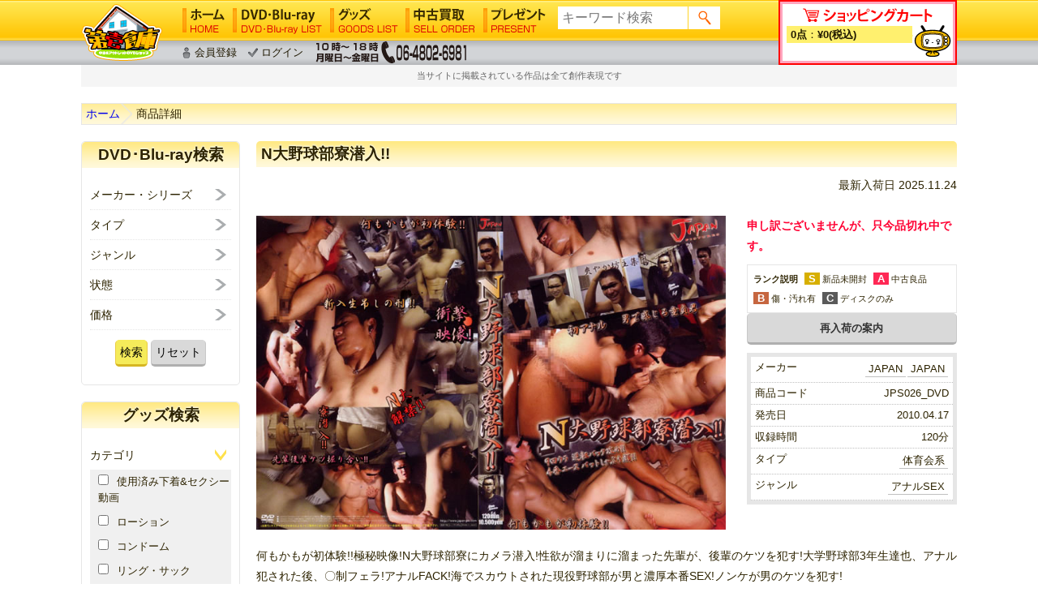

--- FILE ---
content_type: text/html; charset=UTF-8
request_url: https://www.daiichisouko.com/products/detail.php?product_id=2880
body_size: 68252
content:
<!DOCTYPE html>
<!--[if lt IE 7]><html class="no-js lt-ie9 lt-ie8 lt-ie7"><![endif]-->
<!--[if IE 7]><html class="no-js lt-ie9 lt-ie8"><![endif]-->
<!--[if IE 8]><html class="no-js lt-ie9"><![endif]-->
<!--[if gt IE 8]><!--><html class="no-js"><!--<![endif]-->
<head>
<meta charset="utf-8">
<meta http-equiv="X-UA-Compatible" content="IE=edge,chrome=1">
    <meta name="author" content="daiichisouko" />
    <meta name="description" content="ゲイ業界最大規模のゲイビデオ中古販売･アウトレット･中古買取サイト「第壱倉庫」の商品詳細です。" />
    <meta name="keywords" content="商品詳細,第壱倉庫,中古,ビデオ,買取,ゲイ,ビデオ,アウトレット" />
        <meta name="robots" content="ALL" />
    <meta name="viewport" content="width=device-width, initial-scale=1">
<meta name="format-detection" content="telephone=no">
<link href="/user_data/packages/default/img/common/apple-touch-icon-precomposed.png" rel="apple-touch-icon" type="image/png">
<link rel="shortcut icon" href="/user_data/packages/default/img/common/favicon.ico" />
<link rel="stylesheet" href="/user_data/packages/default/css/normalize.min.css">
<link rel="stylesheet" href="/user_data/packages/default/css/main.css?v7">
<link rel="stylesheet" href="/user_data/packages/default/css/animate.css">

<script src="//ajax.googleapis.com/ajax/libs/jquery/1.11.0/jquery.min.js"></script>
<script>window.jQuery || document.write('<script src="js/vendor/jquery-1.11.0.min.js"><\/script>')</script>

<link rel="stylesheet" type="text/css" href="/js/fancybox/jquery.fancybox.css?v=2.1.4" media="screen">
<link rel="stylesheet" type="text/css" href="/js/fancybox/helpers/jquery.fancybox-buttons.css?v=1.0.5">
<link rel="stylesheet" type="text/css" href="/js/fancybox/helpers/jquery.fancybox-thumbs.css?v=1.0.7">
<script type="text/javascript" src="/js/fancybox/jquery.mousewheel.js"></script>
<script type="text/javascript" src="/js/fancybox/jquery.fancybox.js?v=2.1.4"></script>
<script type="text/javascript" src="/js/fancybox/helpers/jquery.fancybox-buttons.js?v=1.0.5"></script>
<script type="text/javascript" src="/js/fancybox/helpers/jquery.fancybox-thumbs.js?v=1.0.7"></script>
<script type="text/javascript" src="/js/fancybox/helpers/jquery.fancybox-media.js?v=1.0.5"></script>

<script src="https://cdnjs.cloudflare.com/ajax/libs/Modaal/0.4.4/js/modaal.min.js" integrity="sha512-nHgjiAB+J6KrOqNCT7NFIkxXZ/ZYrSFLm1herueNG50Sy8yz9nnCXsugcuzG2d500D/a0dH8huUwC26mZs24uw==" crossorigin="anonymous" referrerpolicy="no-referrer"></script>
<link rel="stylesheet" href="https://cdnjs.cloudflare.com/ajax/libs/Modaal/0.4.4/css/modaal.min.css" integrity="sha512-hy4ogK/McVqjtA/tuCa8SMmrk9gydD+Mlj3E7rAIj8EbSAuj1hOJxjG5tx6ShzUar16ccfESGj4nO3HiK6WIyQ==" crossorigin="anonymous" referrerpolicy="no-referrer" />

<title>
N大野球部寮潜入!!|ゲイ業界最大規模のゲイビデオ中古販売･アウトレット･中古買取サイト「第壱倉庫」
</title>


<link rel="stylesheet" href="/js/owl-carousel/assets/owl.carousel.min.css">
<link rel="stylesheet" href="/js/owl-carousel/assets/owl.theme.default.min.css">
<script src="/js/owl-carousel/owl.carousel.min.js"></script>

<script src="/js/plugins.js"></script>
<script src="/user_data/packages/default/js/main.js?ver=3.0"></script>
<script src="/js/jquery.ah-placeholder.js"></script>
<script type="text/javascript" src="/js/site.js"></script>
<script type="text/javascript" src="/js/eccube.js"></script>
<script type="text/javascript" src="/js/win_op.js"></script>
<!--[if lt IE 9]>
<script src="js/html5shiv.js"></script>
<script src="http://css3-mediaqueries-js.googlecode.com/svn/trunk/css3-mediaqueries.js"></script>
<![endif]-->
<style type="text/css">
    .item {
        display:none;
    }
    .foacd ul{
        display:none;
    }
</style>
<script type="text/javascript">
    $(function(){
        $('.item').show();
    });
    $(document).ready(function() {
        $("a.banner").fancybox({
          'transitionIn'  : 'elastic',
          'transitionOut' : 'elastic'
        });
    });
</script>
<script type="text/javascript">//<![CDATA[
    
    $(function(){

        
    });
//]]></script>
<!-- Google tag (gtag.js) -->
<script async src="https://www.googletagmanager.com/gtag/js?id=G-2H7KVNXDPR"></script>
<script>
  window.dataLayer = window.dataLayer || [];
  function gtag(){dataLayer.push(arguments);}
  gtag('js', new Date());

  gtag('config', 'G-2H7KVNXDPR');
</script>
</head>

<!-- ▼BODY部 スタート -->
<body><noscript><p>JavaScript を有効にしてご利用下さい.</p></noscript><link rel="stylesheet" href="//code.jquery.com/ui/1.11.4/themes/smoothness/jquery-ui.css" />
<script src="//code.jquery.com/ui/1.11.4/jquery-ui.js"></script>
<script type="text/javascript">
	$(function(){
		$(".search_keyword").autocomplete({
			source: function(req, resp){
				var post = {};
				post['mode'] = 'autocomplete';
				post['word'] = req.term;
				post['transactionid'] = '8fd3536c99949dad44e60c59ca48f49837a4984f';
				$.ajax({
					url: "/frontparts/bloc/autocomplete.php",
					type: "POST",
					cache: false,
					dataType: "json",
					data: post,
					success: function(o){
						resp(o);
					},
					error: function(xhr, ts, err){
					}
				});
			},
			minLength: 2
		});
	});
</script>
<!--[if lt IE 7]>
<p class="ie_fuck">お使いのブラウザは<strong>古い</strong>ため、表示が崩れることがあります。
<a href="http://browsehappy.com/">他のブラウザ</a>を使うか、<a href="http://www.google.com/chromeframe/?redirect=true">Google Chrome Frame</a>をインストールすることで正しく表示することができます。</p>
<![endif]-->
<div class="head">
	<header class="header">
		<div class="header_inr">
			<h1><a href="https://www.daiichisouko.com/">ゲイ業界最大規模のゲイビデオ中古販売･アウトレット･中古買取サイト「第壱倉庫」</a></h1>
						<div class="cart">
				<section>
					<a href="https://www.daiichisouko.com/cart/">
					<h2>ショッピングカート</h2>
					<p id="cart_pc_wide"><span class="tx_bld">0点</span>：<span class="tx_bld">&yen;0(税込)</span></p>
					</a>
				</section>
			</div>
					</div>

		<div class="nav_main">
			<div class="header_inr clearfix">
				<nav>
					<ul class="clearfix">
						<li class="home"><a href="https://www.daiichisouko.com/">ホーム│HOME</a></li>
						<li class="video"><a href="https://www.daiichisouko.com/products/list.php?class_id=1">DVD･Blu-ray│DVD･Blu-ray LIST</a></li>
						<li class="goods"><a href="https://www.daiichisouko.com/products/list.php?class_id=2">グッズ│GOODS LIST</a></li>
						<li class="sell"><a href="https://www.daiichisouko.com/sellorder/">中古買取│SELL ORDER</a></li>
						<li class="present"><a href="https://www.daiichisouko.com/present/">プレゼント│PRESENT</a></li>
					</ul>
				</nav>
				<form name="search_form_word" method="GET" action="/products/list.php">
					<input type="hidden" name="mode" value="search">
					<input type="text" name="name" value="" maxlength="50" class="search_keyword" placeholder="キーワード検索">
					<input type="submit" name="">
				</form>
			</div>
		</div>

		<div class="nav_sub">
			<div class="header_inr">
				<nav>
				<ul class="clearfix">
										<li class="my"><a href="https://www.daiichisouko.com/mypage/login.php#signup">会員登録</a></li>
					<li class="sign"><a href="https://www.daiichisouko.com/mypage/login.php">ログイン</a></li>
															<li class="tel"><p>電話受付時間 10:00～18:00(月～土) どんなことでもお気軽にお電話ください</p></li>
				</ul>
				</nav>
				<div class="notice-disclaimer">
					<p style="text-align: center; background-color: #f5f5f5; padding: 4px; margin: 0; font-size: 11px; color: #666;">
						当サイトに掲載されている作品は全て創作表現です
					</p>
				</div>
			</div>
		</div>

	</header>
		<header class="headersp">
		<section class="header_inr">
			<h1><a href="https://www.daiichisouko.com/">ゲイ業界最大規模のゲイビデオ中古販売･アウトレット･中古買取サイト「第壱倉庫」</a></h1>
			<section class="nav_main acacd">
								<h2 class="cart bttn">
					<a href="javascript:;" class="accr">ショッピングカート</a>
									</h2>
				<section class="cart_info" style="display: none;">
					<a href="https://www.daiichisouko.com/cart/"><h2>ショッピングカート<br>購入手続きへ</h2>
					<p><span class="tx_bld">0点</span>：<span class="tx_bld">&yen;0</span><br>
										現在、<span class="tx_bld">送料無料</span>です。</p></a>
									</section>
								<h2 class="menu bttn"><a href="javascript:void(0)" class="acmn">メニュー</a></h2>
				<nav style="display: none;">
					<ul class="clearfix">
						<li class="home"><a href="https://www.daiichisouko.com/">ホーム│HOME</a></li>
						<li class="video"><a href="https://www.daiichisouko.com/products/list.php?class_id=1">DVD･Blu-ray│DVD･Blu-ray LIST</a></li>
						<li class="goods"><a href="https://www.daiichisouko.com/products/list.php?class_id=2">グッズ│GOODS LIST</a></li>
						<li class="sell"><a href="https://www.daiichisouko.com/sellorder/">中古買取│SELL ORDER</a></li>
						<li class="present"><a href="https://www.daiichisouko.com/present/">プレゼント│PRESENT</a></li>
					</ul>
					<form name="search_form_word" method="GET" action="/products/list.php">
						<input type="hidden" name="mode" value="search">
						<input type="text" name="name" value="" maxlength="50" class="search_keyword" placeholder="キーワード検索">
						<input type="submit" name="">
					</form>
				</nav>
			</section>
		</section>

		<section class="nav_sub">
			<div class="tel"><a href="tel:0120336981">電話受付時間 10:00～18:00(月～土) どんなことでもお気軽にお電話ください</a></div>
			<nav>
				<ul class="clearfix">
										<li class="my"><a href="https://www.daiichisouko.com/mypage/login.php#signup">会員登録</a></li>
					<li class="sign"><a href="https://www.daiichisouko.com/mypage/login.php">ログイン</a></li>
										<li class="question"><a href="https://www.daiichisouko.com/abouts/">サイト案内</a></li>
				</ul>
			</nav>
		</section>
	</header>

</div><!--/head--><div class="main_inr clearfix"><article class="brdli mrb20"><ul class="clearfix"><li><p><a href="https://www.daiichisouko.com/">ホーム</a></p></li><li><p>商品詳細</p></li></ul></article></div><div class="maincl clearfix"><article class="sdcl"><!-- ▼DVD・Blu-ray検索 --><script src="/js/jquery.clean-query.js"></script>
<script type="text/javascript">
	$(function(){
		// リセットクリック
		$("#search_dvd_reset").click(function(event){
			var target = [".select_all", "[class^=maker_id_]", ".category_ids", ".play_ids", ".outleton", ".price_ids"];
			$.each(target, function(){
				$(this.toString()).prop("checked", false);		// すべて
			});
		});
		// レーベルをクリック
		$("[class^=maker_id_]").click(function(){
			// すべてを解除
			$(".select_all", $(this).parents(".maker_label")).prop("checked", false);
		});
		// 「すべて」クリック
		$(".select_all").click(function(){
			$(".maker_id_"+this.value).prop("checked", false);
		});

		$('#search_form_dvd').cleanQuery();
	});
</script>

<section class="tx_brdr mrb20">
	<form name="search_form_dvd" id="search_form_dvd" method="GET" action="https://www.daiichisouko.com/products/list.php">
		<input type="hidden" name="class_id" value="1" />
		<input type="hidden" name="mode" value="search" />
	<h2 class="tl_f tx_tac">DVD･Blu-ray検索</h2>
	<div class="srchli pd10">
				<fieldset class="foacd">
		<legend class="bttn"><span>メーカー・シリーズ</span></legend>
		<ul>
			<li>
												<p class="bttn">KO</p>
				<ul class="maker_label">
					<li><label><input type="checkbox" name="company_id[]" class="select_all" value="1" >すべて</label></li>
										<li><label><input type="checkbox" name="label_id[]" class="maker_id_1" value="331" >今ヌキ隊</label></li>
										<li><label><input type="checkbox" name="label_id[]" class="maker_id_1" value="329" >合法シ〇タ</label></li>
										<li><label><input type="checkbox" name="label_id[]" class="maker_id_1" value="324" >Model’s</label></li>
										<li><label><input type="checkbox" name="label_id[]" class="maker_id_1" value="322" >X-BODY</label></li>
										<li><label><input type="checkbox" name="label_id[]" class="maker_id_1" value="309" >どぴゅノンケ</label></li>
										<li><label><input type="checkbox" name="label_id[]" class="maker_id_1" value="303" >SUITS</label></li>
										<li><label><input type="checkbox" name="label_id[]" class="maker_id_1" value="302" >JOKER</label></li>
										<li><label><input type="checkbox" name="label_id[]" class="maker_id_1" value="256" >SUPER STAR</label></li>
										<li><label><input type="checkbox" name="label_id[]" class="maker_id_1" value="1" >BEAST</label></li>
										<li><label><input type="checkbox" name="label_id[]" class="maker_id_1" value="257" >裸王</label></li>
										<li><label><input type="checkbox" name="label_id[]" class="maker_id_1" value="2" >Secret Film</label></li>
										<li><label><input type="checkbox" name="label_id[]" class="maker_id_1" value="3" >号外</label></li>
										<li><label><input type="checkbox" name="label_id[]" class="maker_id_1" value="4" >Go guy</label></li>
										<li><label><input type="checkbox" name="label_id[]" class="maker_id_1" value="260" >ガチ撮り</label></li>
										<li><label><input type="checkbox" name="label_id[]" class="maker_id_1" value="5" >Mania Club</label></li>
										<li><label><input type="checkbox" name="label_id[]" class="maker_id_1" value="6" >SCORE</label></li>
										<li><label><input type="checkbox" name="label_id[]" class="maker_id_1" value="7" >SONIC FILM</label></li>
										<li><label><input type="checkbox" name="label_id[]" class="maker_id_1" value="8" >KO</label></li>
										<li><label><input type="checkbox" name="label_id[]" class="maker_id_1" value="9" >surprise!</label></li>
										<li><label><input type="checkbox" name="label_id[]" class="maker_id_1" value="10" >エムステーション</label></li>
										<li><label><input type="checkbox" name="label_id[]" class="maker_id_1" value="11" >日本男児</label></li>
										<li><label><input type="checkbox" name="label_id[]" class="maker_id_1" value="12" >KO-COMPANY</label></li>
										<li><label><input type="checkbox" name="label_id[]" class="maker_id_1" value="13" >INDIES</label></li>
										<li><label><input type="checkbox" name="label_id[]" class="maker_id_1" value="14" >ジゴロ</label></li>
										<li><label><input type="checkbox" name="label_id[]" class="maker_id_1" value="15" >SPORTUS</label></li>
										<li><label><input type="checkbox" name="label_id[]" class="maker_id_1" value="16" >TOP ATHLETE</label></li>
										<li><label><input type="checkbox" name="label_id[]" class="maker_id_1" value="17" >TYSON VIDEO</label></li>
										<li><label><input type="checkbox" name="label_id[]" class="maker_id_1" value="18" >KURUU(旧:狂)</label></li>
										<li><label><input type="checkbox" name="label_id[]" class="maker_id_1" value="19" >HUNTER</label></li>
										<li><label><input type="checkbox" name="label_id[]" class="maker_id_1" value="20" >eros</label></li>
										<li><label><input type="checkbox" name="label_id[]" class="maker_id_1" value="170" >DEEP</label></li>
										<li><label><input type="checkbox" name="label_id[]" class="maker_id_1" value="203" >PANDORA</label></li>
										<li><label><input type="checkbox" name="label_id[]" class="maker_id_1" value="207" >JUNO</label></li>
										<li><label><input type="checkbox" name="label_id[]" class="maker_id_1" value="208" >Papillon</label></li>
										<li><label><input type="checkbox" name="label_id[]" class="maker_id_1" value="214" >LINE</label></li>
										<li><label><input type="checkbox" name="label_id[]" class="maker_id_1" value="230" >ガキエロ</label></li>
										<li><label><input type="checkbox" name="label_id[]" class="maker_id_1" value="234" >Non Fiction</label></li>
										<li><label><input type="checkbox" name="label_id[]" class="maker_id_1" value="248" >BUMP</label></li>
										<li><label><input type="checkbox" name="label_id[]" class="maker_id_1" value="249" >DG Darling guy</label></li>
										<li><label><input type="checkbox" name="label_id[]" class="maker_id_1" value="253" >XXX</label></li>
									</ul>
																<p class="bttn">KO-EAST</p>
				<ul class="maker_label">
					<li><label><input type="checkbox" name="company_id[]" class="select_all" value="107" >すべて</label></li>
										<li><label><input type="checkbox" name="label_id[]" class="maker_id_107" value="323" >KO-EAST</label></li>
										<li><label><input type="checkbox" name="label_id[]" class="maker_id_107" value="317" >うまのすけ</label></li>
										<li><label><input type="checkbox" name="label_id[]" class="maker_id_107" value="316" >益荒男</label></li>
										<li><label><input type="checkbox" name="label_id[]" class="maker_id_107" value="313" >ぶっこみ</label></li>
										<li><label><input type="checkbox" name="label_id[]" class="maker_id_107" value="308" >CHAOS</label></li>
										<li><label><input type="checkbox" name="label_id[]" class="maker_id_107" value="307" >BOYS PROJECT</label></li>
										<li><label><input type="checkbox" name="label_id[]" class="maker_id_107" value="306" >V-STYLE</label></li>
										<li><label><input type="checkbox" name="label_id[]" class="maker_id_107" value="297" >エンドレス</label></li>
										<li><label><input type="checkbox" name="label_id[]" class="maker_id_107" value="296" >TOKYOボーイズ</label></li>
										<li><label><input type="checkbox" name="label_id[]" class="maker_id_107" value="295" >Boys Crash</label></li>
										<li><label><input type="checkbox" name="label_id[]" class="maker_id_107" value="294" >SUNRISE</label></li>
										<li><label><input type="checkbox" name="label_id[]" class="maker_id_107" value="265" >monster</label></li>
										<li><label><input type="checkbox" name="label_id[]" class="maker_id_107" value="266" >アブSEX</label></li>
										<li><label><input type="checkbox" name="label_id[]" class="maker_id_107" value="267" >超エロ男子</label></li>
										<li><label><input type="checkbox" name="label_id[]" class="maker_id_107" value="268" >強豪</label></li>
									</ul>
																<p class="bttn">ACCEED</p>
				<ul class="maker_label">
					<li><label><input type="checkbox" name="company_id[]" class="select_all" value="8" >すべて</label></li>
										<li><label><input type="checkbox" name="label_id[]" class="maker_id_8" value="38" >ACCEED</label></li>
									</ul>
																<p class="bttn">ADONIS LAND</p>
				<ul class="maker_label">
					<li><label><input type="checkbox" name="company_id[]" class="select_all" value="94" >すべて</label></li>
										<li><label><input type="checkbox" name="label_id[]" class="maker_id_94" value="206" >ADONIS LAND</label></li>
									</ul>
																<p class="bttn">ARGO STUDIO</p>
				<ul class="maker_label">
					<li><label><input type="checkbox" name="company_id[]" class="select_all" value="12" >すべて</label></li>
										<li><label><input type="checkbox" name="label_id[]" class="maker_id_12" value="44" >SCO VIDEO</label></li>
									</ul>
																<p class="bttn">AMENITY PLANNING</p>
				<ul class="maker_label">
					<li><label><input type="checkbox" name="company_id[]" class="select_all" value="103" >すべて</label></li>
										<li><label><input type="checkbox" name="label_id[]" class="maker_id_103" value="252" >AMENITY PLANNING</label></li>
									</ul>
																<p class="bttn">AXIS PICTURES</p>
				<ul class="maker_label">
					<li><label><input type="checkbox" name="company_id[]" class="select_all" value="119" >すべて</label></li>
										<li><label><input type="checkbox" name="label_id[]" class="maker_id_119" value="328" >AXIS PICTURES</label></li>
									</ul>
																<p class="bttn">Beard Project</p>
				<ul class="maker_label">
					<li><label><input type="checkbox" name="company_id[]" class="select_all" value="14" >すべて</label></li>
										<li><label><input type="checkbox" name="label_id[]" class="maker_id_14" value="46" >Danjivideo</label></li>
										<li><label><input type="checkbox" name="label_id[]" class="maker_id_14" value="103" >over40</label></li>
										<li><label><input type="checkbox" name="label_id[]" class="maker_id_14" value="104" >MACHO</label></li>
									</ul>
																<p class="bttn">BOYSLAB</p>
				<ul class="maker_label">
					<li><label><input type="checkbox" name="company_id[]" class="select_all" value="100" >すべて</label></li>
										<li><label><input type="checkbox" name="label_id[]" class="maker_id_100" value="247" >BOYSLAB</label></li>
									</ul>
																<p class="bttn">B PRODUCT</p>
				<ul class="maker_label">
					<li><label><input type="checkbox" name="company_id[]" class="select_all" value="18" >すべて</label></li>
										<li><label><input type="checkbox" name="label_id[]" class="maker_id_18" value="55" >Bプロダクト</label></li>
									</ul>
																<p class="bttn">BRAVO</p>
				<ul class="maker_label">
					<li><label><input type="checkbox" name="company_id[]" class="select_all" value="5" >すべて</label></li>
										<li><label><input type="checkbox" name="label_id[]" class="maker_id_5" value="32" >BRAVO!</label></li>
										<li><label><input type="checkbox" name="label_id[]" class="maker_id_5" value="106" >oooops!!</label></li>
										<li><label><input type="checkbox" name="label_id[]" class="maker_id_5" value="236" >AJITO</label></li>
									</ul>
																<p class="bttn">COAT</p>
				<ul class="maker_label">
					<li><label><input type="checkbox" name="company_id[]" class="select_all" value="2" >すべて</label></li>
										<li><label><input type="checkbox" name="label_id[]" class="maker_id_2" value="321" >NONKE PLAY ROOM</label></li>
										<li><label><input type="checkbox" name="label_id[]" class="maker_id_2" value="320" >@nonke.com</label></li>
										<li><label><input type="checkbox" name="label_id[]" class="maker_id_2" value="318" >MVP</label></li>
										<li><label><input type="checkbox" name="label_id[]" class="maker_id_2" value="315" >TRAP HOLE</label></li>
										<li><label><input type="checkbox" name="label_id[]" class="maker_id_2" value="314" >R-30</label></li>
										<li><label><input type="checkbox" name="label_id[]" class="maker_id_2" value="312" >エロコレ</label></li>
										<li><label><input type="checkbox" name="label_id[]" class="maker_id_2" value="311" >ROOKIE</label></li>
										<li><label><input type="checkbox" name="label_id[]" class="maker_id_2" value="310" >EXPOSE</label></li>
										<li><label><input type="checkbox" name="label_id[]" class="maker_id_2" value="304" >FIXER</label></li>
										<li><label><input type="checkbox" name="label_id[]" class="maker_id_2" value="291" >NUDE</label></li>
										<li><label><input type="checkbox" name="label_id[]" class="maker_id_2" value="290" >maniac</label></li>
										<li><label><input type="checkbox" name="label_id[]" class="maker_id_2" value="289" >Smart</label></li>
										<li><label><input type="checkbox" name="label_id[]" class="maker_id_2" value="287" >EXTRA LEGEND</label></li>
										<li><label><input type="checkbox" name="label_id[]" class="maker_id_2" value="218" >ACTIVE BODY</label></li>
										<li><label><input type="checkbox" name="label_id[]" class="maker_id_2" value="117" >AV</label></li>
										<li><label><input type="checkbox" name="label_id[]" class="maker_id_2" value="120" >Babylon</label></li>
										<li><label><input type="checkbox" name="label_id[]" class="maker_id_2" value="275" >COLLECTORS EDITION</label></li>
										<li><label><input type="checkbox" name="label_id[]" class="maker_id_2" value="277" >CUTTING EDGE</label></li>
										<li><label><input type="checkbox" name="label_id[]" class="maker_id_2" value="115" >D・M・T</label></li>
										<li><label><input type="checkbox" name="label_id[]" class="maker_id_2" value="278" >Fine</label></li>
										<li><label><input type="checkbox" name="label_id[]" class="maker_id_2" value="286" >scooop</label></li>
										<li><label><input type="checkbox" name="label_id[]" class="maker_id_2" value="283" >GRAND SLAM</label></li>
										<li><label><input type="checkbox" name="label_id[]" class="maker_id_2" value="284" >ONLY SHINING STAR</label></li>
										<li><label><input type="checkbox" name="label_id[]" class="maker_id_2" value="282" >Jump!</label></li>
										<li><label><input type="checkbox" name="label_id[]" class="maker_id_2" value="118" >Number</label></li>
										<li><label><input type="checkbox" name="label_id[]" class="maker_id_2" value="219" >Hello!</label></li>
										<li><label><input type="checkbox" name="label_id[]" class="maker_id_2" value="281" >Style One</label></li>
										<li><label><input type="checkbox" name="label_id[]" class="maker_id_2" value="280" >PRISONER</label></li>
										<li><label><input type="checkbox" name="label_id[]" class="maker_id_2" value="276" >Straight Style </label></li>
										<li><label><input type="checkbox" name="label_id[]" class="maker_id_2" value="23" >コート</label></li>
										<li><label><input type="checkbox" name="label_id[]" class="maker_id_2" value="114" >PRECIOUS</label></li>
										<li><label><input type="checkbox" name="label_id[]" class="maker_id_2" value="116" >COAT</label></li>
										<li><label><input type="checkbox" name="label_id[]" class="maker_id_2" value="119" >OUT STAFF</label></li>
										<li><label><input type="checkbox" name="label_id[]" class="maker_id_2" value="122" >POWER GRIP</label></li>
										<li><label><input type="checkbox" name="label_id[]" class="maker_id_2" value="175" >EXFEED</label></li>
										<li><label><input type="checkbox" name="label_id[]" class="maker_id_2" value="223" >ROCK BULL</label></li>
										<li><label><input type="checkbox" name="label_id[]" class="maker_id_2" value="224" >SHOOT</label></li>
										<li><label><input type="checkbox" name="label_id[]" class="maker_id_2" value="285" >ザ・シリーズ</label></li>
										<li><label><input type="checkbox" name="label_id[]" class="maker_id_2" value="123" >体育会制覇</label></li>
										<li><label><input type="checkbox" name="label_id[]" class="maker_id_2" value="113" >ナンパ専門学群</label></li>
										<li><label><input type="checkbox" name="label_id[]" class="maker_id_2" value="279" >爆裂天使</label></li>
										<li><label><input type="checkbox" name="label_id[]" class="maker_id_2" value="121" >変態面接官</label></li>
										<li><label><input type="checkbox" name="label_id[]" class="maker_id_2" value="232" >フェラ三昧</label></li>
									</ul>
																<p class="bttn">COOL FACTORY</p>
				<ul class="maker_label">
					<li><label><input type="checkbox" name="company_id[]" class="select_all" value="60" >すべて</label></li>
										<li><label><input type="checkbox" name="label_id[]" class="maker_id_60" value="109" >COOL FACTORY</label></li>
									</ul>
																<p class="bttn">DANK</p>
				<ul class="maker_label">
					<li><label><input type="checkbox" name="company_id[]" class="select_all" value="21" >すべて</label></li>
										<li><label><input type="checkbox" name="label_id[]" class="maker_id_21" value="59" >DANK</label></li>
									</ul>
																<p class="bttn">DNA</p>
				<ul class="maker_label">
					<li><label><input type="checkbox" name="company_id[]" class="select_all" value="20" >すべて</label></li>
										<li><label><input type="checkbox" name="label_id[]" class="maker_id_20" value="57" >EJIKI</label></li>
										<li><label><input type="checkbox" name="label_id[]" class="maker_id_20" value="58" >D.N.A.</label></li>
									</ul>
																<p class="bttn">EXFEED</p>
				<ul class="maker_label">
					<li><label><input type="checkbox" name="company_id[]" class="select_all" value="92" >すべて</label></li>
										<li><label><input type="checkbox" name="label_id[]" class="maker_id_92" value="200" >EXFEED</label></li>
									</ul>
																<p class="bttn">FALCON</p>
				<ul class="maker_label">
					<li><label><input type="checkbox" name="company_id[]" class="select_all" value="95" >すべて</label></li>
										<li><label><input type="checkbox" name="label_id[]" class="maker_id_95" value="217" >FALCON</label></li>
									</ul>
																<p class="bttn">FutureEntertainment</p>
				<ul class="maker_label">
					<li><label><input type="checkbox" name="company_id[]" class="select_all" value="87" >すべて</label></li>
										<li><label><input type="checkbox" name="label_id[]" class="maker_id_87" value="164" >FutureEntertainment</label></li>
										<li><label><input type="checkbox" name="label_id[]" class="maker_id_87" value="209" >VICTORY</label></li>
										<li><label><input type="checkbox" name="label_id[]" class="maker_id_87" value="210" >Addict</label></li>
										<li><label><input type="checkbox" name="label_id[]" class="maker_id_87" value="211" >BLADE</label></li>
									</ul>
																<p class="bttn">FIELD</p>
				<ul class="maker_label">
					<li><label><input type="checkbox" name="company_id[]" class="select_all" value="6" >すべて</label></li>
										<li><label><input type="checkbox" name="label_id[]" class="maker_id_6" value="33" >FIELD</label></li>
										<li><label><input type="checkbox" name="label_id[]" class="maker_id_6" value="34" >ATHLETE</label></li>
										<li><label><input type="checkbox" name="label_id[]" class="maker_id_6" value="35" >DEBUT</label></li>
										<li><label><input type="checkbox" name="label_id[]" class="maker_id_6" value="36" >Surf Surf Revolution</label></li>
									</ul>
																<p class="bttn">G@MES</p>
				<ul class="maker_label">
					<li><label><input type="checkbox" name="company_id[]" class="select_all" value="3" >すべて</label></li>
										<li><label><input type="checkbox" name="label_id[]" class="maker_id_3" value="298" >HUNK VIDEO</label></li>
										<li><label><input type="checkbox" name="label_id[]" class="maker_id_3" value="24" >G@MES</label></li>
										<li><label><input type="checkbox" name="label_id[]" class="maker_id_3" value="25" >WILD G@MES</label></li>
										<li><label><input type="checkbox" name="label_id[]" class="maker_id_3" value="26" >STYLE</label></li>
										<li><label><input type="checkbox" name="label_id[]" class="maker_id_3" value="102" >裏G@MES</label></li>
										<li><label><input type="checkbox" name="label_id[]" class="maker_id_3" value="111" >MONSTER</label></li>
									</ul>
																<p class="bttn">GENMA</p>
				<ul class="maker_label">
					<li><label><input type="checkbox" name="company_id[]" class="select_all" value="49" >すべて</label></li>
										<li><label><input type="checkbox" name="label_id[]" class="maker_id_49" value="91" >スーパーゲンマ</label></li>
										<li><label><input type="checkbox" name="label_id[]" class="maker_id_49" value="92" >ゲンマ</label></li>
										<li><label><input type="checkbox" name="label_id[]" class="maker_id_49" value="112" >aniky</label></li>
									</ul>
																<p class="bttn">G-BOT</p>
				<ul class="maker_label">
					<li><label><input type="checkbox" name="company_id[]" class="select_all" value="109" >すべて</label></li>
										<li><label><input type="checkbox" name="label_id[]" class="maker_id_109" value="263" >G-BOT</label></li>
									</ul>
																<p class="bttn">GIRL&#039;S CH</p>
				<ul class="maker_label">
					<li><label><input type="checkbox" name="company_id[]" class="select_all" value="112" >すべて</label></li>
										<li><label><input type="checkbox" name="label_id[]" class="maker_id_112" value="292" >GIRL&#039;S CH</label></li>
									</ul>
																<p class="bttn">HERCULES</p>
				<ul class="maker_label">
					<li><label><input type="checkbox" name="company_id[]" class="select_all" value="108" >すべて</label></li>
										<li><label><input type="checkbox" name="label_id[]" class="maker_id_108" value="262" >HERCULES</label></li>
									</ul>
																<p class="bttn">i-dax</p>
				<ul class="maker_label">
					<li><label><input type="checkbox" name="company_id[]" class="select_all" value="24" >すべて</label></li>
										<li><label><input type="checkbox" name="label_id[]" class="maker_id_24" value="63" >i-dax</label></li>
									</ul>
																<p class="bttn">JAPAN</p>
				<ul class="maker_label">
					<li><label><input type="checkbox" name="company_id[]" class="select_all" value="7" >すべて</label></li>
										<li><label><input type="checkbox" name="label_id[]" class="maker_id_7" value="37" >JAPAN</label></li>
									</ul>
																<p class="bttn">JUSTICE</p>
				<ul class="maker_label">
					<li><label><input type="checkbox" name="company_id[]" class="select_all" value="26" >すべて</label></li>
										<li><label><input type="checkbox" name="label_id[]" class="maker_id_26" value="65" >JUSTICE</label></li>
									</ul>
																<p class="bttn">KONG</p>
				<ul class="maker_label">
					<li><label><input type="checkbox" name="company_id[]" class="select_all" value="27" >すべて</label></li>
										<li><label><input type="checkbox" name="label_id[]" class="maker_id_27" value="66" >KONG</label></li>
									</ul>
																<p class="bttn">Likeboys</p>
				<ul class="maker_label">
					<li><label><input type="checkbox" name="company_id[]" class="select_all" value="28" >すべて</label></li>
										<li><label><input type="checkbox" name="label_id[]" class="maker_id_28" value="67" >Likeboys</label></li>
									</ul>
																<p class="bttn">MEC COMPANY</p>
				<ul class="maker_label">
					<li><label><input type="checkbox" name="company_id[]" class="select_all" value="30" >すべて</label></li>
										<li><label><input type="checkbox" name="label_id[]" class="maker_id_30" value="69" >MEC</label></li>
										<li><label><input type="checkbox" name="label_id[]" class="maker_id_30" value="70" >SYMBOL</label></li>
									</ul>
																<p class="bttn">MANNHOUSE</p>
				<ul class="maker_label">
					<li><label><input type="checkbox" name="company_id[]" class="select_all" value="16" >すべて</label></li>
										<li><label><input type="checkbox" name="label_id[]" class="maker_id_16" value="48" >マンハウス</label></li>
										<li><label><input type="checkbox" name="label_id[]" class="maker_id_16" value="49" >アトリエイマーゴ</label></li>
										<li><label><input type="checkbox" name="label_id[]" class="maker_id_16" value="50" >エロティックスキャン</label></li>
										<li><label><input type="checkbox" name="label_id[]" class="maker_id_16" value="51" >LIVE SHOCK</label></li>
										<li><label><input type="checkbox" name="label_id[]" class="maker_id_16" value="52" >ヒートアップ</label></li>
										<li><label><input type="checkbox" name="label_id[]" class="maker_id_16" value="53" >ミスターハット</label></li>
									</ul>
																<p class="bttn">Media Wave</p>
				<ul class="maker_label">
					<li><label><input type="checkbox" name="company_id[]" class="select_all" value="53" >すべて</label></li>
										<li><label><input type="checkbox" name="label_id[]" class="maker_id_53" value="96" >GET</label></li>
										<li><label><input type="checkbox" name="label_id[]" class="maker_id_53" value="204" >Media Wave</label></li>
										<li><label><input type="checkbox" name="label_id[]" class="maker_id_53" value="243" >Men&#039;s Street</label></li>
									</ul>
																<p class="bttn">OSUINRA</p>
				<ul class="maker_label">
					<li><label><input type="checkbox" name="company_id[]" class="select_all" value="106" >すべて</label></li>
										<li><label><input type="checkbox" name="label_id[]" class="maker_id_106" value="258" >OSUINRA</label></li>
									</ul>
																<p class="bttn">OTOKO</p>
				<ul class="maker_label">
					<li><label><input type="checkbox" name="company_id[]" class="select_all" value="99" >すべて</label></li>
										<li><label><input type="checkbox" name="label_id[]" class="maker_id_99" value="246" >OTOKO(復刻版)</label></li>
									</ul>
																<p class="bttn">OUT LAW</p>
				<ul class="maker_label">
					<li><label><input type="checkbox" name="company_id[]" class="select_all" value="32" >すべて</label></li>
										<li><label><input type="checkbox" name="label_id[]" class="maker_id_32" value="74" >OUTLAW</label></li>
									</ul>
																<p class="bttn">RCHS JAPAN</p>
				<ul class="maker_label">
					<li><label><input type="checkbox" name="company_id[]" class="select_all" value="104" >すべて</label></li>
										<li><label><input type="checkbox" name="label_id[]" class="maker_id_104" value="254" >RCHS JAPAN</label></li>
									</ul>
																<p class="bttn">Project DIAMOND</p>
				<ul class="maker_label">
					<li><label><input type="checkbox" name="company_id[]" class="select_all" value="114" >すべて</label></li>
										<li><label><input type="checkbox" name="label_id[]" class="maker_id_114" value="299" >Project DIAMOND</label></li>
									</ul>
																<p class="bttn">REAL FILM</p>
				<ul class="maker_label">
					<li><label><input type="checkbox" name="company_id[]" class="select_all" value="34" >すべて</label></li>
										<li><label><input type="checkbox" name="label_id[]" class="maker_id_34" value="76" >REAL FILM</label></li>
										<li><label><input type="checkbox" name="label_id[]" class="maker_id_34" value="231" >SHAKE JAPAN</label></li>
									</ul>
																<p class="bttn">Rosenkrap</p>
				<ul class="maker_label">
					<li><label><input type="checkbox" name="company_id[]" class="select_all" value="35" >すべて</label></li>
										<li><label><input type="checkbox" name="label_id[]" class="maker_id_35" value="77" >Rosenkrap</label></li>
									</ul>
																<p class="bttn">STRIKE</p>
				<ul class="maker_label">
					<li><label><input type="checkbox" name="company_id[]" class="select_all" value="101" >すべて</label></li>
										<li><label><input type="checkbox" name="label_id[]" class="maker_id_101" value="250" >STRIKE</label></li>
									</ul>
																<p class="bttn">STUDIO GUMPTION</p>
				<ul class="maker_label">
					<li><label><input type="checkbox" name="company_id[]" class="select_all" value="90" >すべて</label></li>
										<li><label><input type="checkbox" name="label_id[]" class="maker_id_90" value="195" >STUDIO GUMPTION</label></li>
									</ul>
																<p class="bttn">SOFT ON DEMAND</p>
				<ul class="maker_label">
					<li><label><input type="checkbox" name="company_id[]" class="select_all" value="65" >すべて</label></li>
										<li><label><input type="checkbox" name="label_id[]" class="maker_id_65" value="146" >SOFT ONDEMAND</label></li>
									</ul>
																<p class="bttn">SQUASH</p>
				<ul class="maker_label">
					<li><label><input type="checkbox" name="company_id[]" class="select_all" value="110" >すべて</label></li>
										<li><label><input type="checkbox" name="label_id[]" class="maker_id_110" value="264" >SQUASH</label></li>
									</ul>
																<p class="bttn">SUPER THREE</p>
				<ul class="maker_label">
					<li><label><input type="checkbox" name="company_id[]" class="select_all" value="38" >すべて</label></li>
										<li><label><input type="checkbox" name="label_id[]" class="maker_id_38" value="80" >SUPER THREE</label></li>
									</ul>
																<p class="bttn">SURF RIDER</p>
				<ul class="maker_label">
					<li><label><input type="checkbox" name="company_id[]" class="select_all" value="37" >すべて</label></li>
										<li><label><input type="checkbox" name="label_id[]" class="maker_id_37" value="79" >SFR</label></li>
									</ul>
																<p class="bttn">SILK LABO</p>
				<ul class="maker_label">
					<li><label><input type="checkbox" name="company_id[]" class="select_all" value="113" >すべて</label></li>
										<li><label><input type="checkbox" name="label_id[]" class="maker_id_113" value="293" >SILK LABO</label></li>
									</ul>
																<p class="bttn">V Factory</p>
				<ul class="maker_label">
					<li><label><input type="checkbox" name="company_id[]" class="select_all" value="39" >すべて</label></li>
										<li><label><input type="checkbox" name="label_id[]" class="maker_id_39" value="81" >V-Factory</label></li>
									</ul>
																<p class="bttn">Wrestle Factory</p>
				<ul class="maker_label">
					<li><label><input type="checkbox" name="company_id[]" class="select_all" value="43" >すべて</label></li>
										<li><label><input type="checkbox" name="label_id[]" class="maker_id_43" value="85" >wrestle factory</label></li>
										<li><label><input type="checkbox" name="label_id[]" class="maker_id_43" value="179" >AMBITIOUS</label></li>
									</ul>
																<p class="bttn">YBスポーツ</p>
				<ul class="maker_label">
					<li><label><input type="checkbox" name="company_id[]" class="select_all" value="10" >すべて</label></li>
										<li><label><input type="checkbox" name="label_id[]" class="maker_id_10" value="42" >YBスポーツ</label></li>
										<li><label><input type="checkbox" name="label_id[]" class="maker_id_10" value="105" >at-B</label></li>
										<li><label><input type="checkbox" name="label_id[]" class="maker_id_10" value="173" >VISUAL i　LAND</label></li>
									</ul>
																<p class="bttn">インテック</p>
				<ul class="maker_label">
					<li><label><input type="checkbox" name="company_id[]" class="select_all" value="91" >すべて</label></li>
										<li><label><input type="checkbox" name="label_id[]" class="maker_id_91" value="198" >インテック</label></li>
									</ul>
																<p class="bttn">インフォメディア</p>
				<ul class="maker_label">
					<li><label><input type="checkbox" name="company_id[]" class="select_all" value="102" >すべて</label></li>
										<li><label><input type="checkbox" name="label_id[]" class="maker_id_102" value="251" >インフォメディア</label></li>
									</ul>
																<p class="bttn">海鳴館</p>
				<ul class="maker_label">
					<li><label><input type="checkbox" name="company_id[]" class="select_all" value="55" >すべて</label></li>
										<li><label><input type="checkbox" name="label_id[]" class="maker_id_55" value="99" >サムソンビデオ</label></li>
										<li><label><input type="checkbox" name="label_id[]" class="maker_id_55" value="157" >豊漫VIDEO</label></li>
									</ul>
																<p class="bttn">ジャックリード</p>
				<ul class="maker_label">
					<li><label><input type="checkbox" name="company_id[]" class="select_all" value="50" >すべて</label></li>
										<li><label><input type="checkbox" name="label_id[]" class="maker_id_50" value="93" >ジャックリード</label></li>
										<li><label><input type="checkbox" name="label_id[]" class="maker_id_50" value="174" >CYBER J</label></li>
									</ul>
																<p class="bttn">テキーラ</p>
				<ul class="maker_label">
					<li><label><input type="checkbox" name="company_id[]" class="select_all" value="54" >すべて</label></li>
										<li><label><input type="checkbox" name="label_id[]" class="maker_id_54" value="97" >テキーラ</label></li>
										<li><label><input type="checkbox" name="label_id[]" class="maker_id_54" value="98" >サンダー</label></li>
										<li><label><input type="checkbox" name="label_id[]" class="maker_id_54" value="178" >SEXUAL DESIRE</label></li>
										<li><label><input type="checkbox" name="label_id[]" class="maker_id_54" value="188" >ATOMICちゃぶ</label></li>
									</ul>
																<p class="bttn">テラ出版</p>
				<ul class="maker_label">
					<li><label><input type="checkbox" name="company_id[]" class="select_all" value="51" >すべて</label></li>
										<li><label><input type="checkbox" name="label_id[]" class="maker_id_51" value="94" >ビデオバディ</label></li>
									</ul>
																<p class="bttn">西麻布撮影所</p>
				<ul class="maker_label">
					<li><label><input type="checkbox" name="company_id[]" class="select_all" value="111" >すべて</label></li>
										<li><label><input type="checkbox" name="label_id[]" class="maker_id_111" value="269" >西麻布撮影所</label></li>
									</ul>
																<p class="bttn">メンズキャンプ</p>
				<ul class="maker_label">
					<li><label><input type="checkbox" name="company_id[]" class="select_all" value="93" >すべて</label></li>
										<li><label><input type="checkbox" name="label_id[]" class="maker_id_93" value="201" >メンズキャンプ</label></li>
										<li><label><input type="checkbox" name="label_id[]" class="maker_id_93" value="202" >ブラックサタン</label></li>
									</ul>
																<p class="bttn">古川書房</p>
				<ul class="maker_label">
					<li><label><input type="checkbox" name="company_id[]" class="select_all" value="80" >すべて</label></li>
										<li><label><input type="checkbox" name="label_id[]" class="maker_id_80" value="159" >VG-men</label></li>
										<li><label><input type="checkbox" name="label_id[]" class="maker_id_80" value="215" >G-BLESS</label></li>
										<li><label><input type="checkbox" name="label_id[]" class="maker_id_80" value="238" >GGV</label></li>
										<li><label><input type="checkbox" name="label_id[]" class="maker_id_80" value="239" >G LEGEND</label></li>
										<li><label><input type="checkbox" name="label_id[]" class="maker_id_80" value="240" >G-MAX</label></li>
										<li><label><input type="checkbox" name="label_id[]" class="maker_id_80" value="241" >SM-ZV</label></li>
										<li><label><input type="checkbox" name="label_id[]" class="maker_id_80" value="242" >古川書房</label></li>
									</ul>
																<p class="bttn">その他</p>
				<ul class="maker_label">
					<li><label><input type="checkbox" name="company_id[]" class="select_all" value="86" >すべて</label></li>
										<li><label><input type="checkbox" name="label_id[]" class="maker_id_86" value="274" >外国人もの</label></li>
										<li><label><input type="checkbox" name="label_id[]" class="maker_id_86" value="270" >ブックスマル</label></li>
										<li><label><input type="checkbox" name="label_id[]" class="maker_id_86" value="165" >その他</label></li>
										<li><label><input type="checkbox" name="label_id[]" class="maker_id_86" value="45" >B+B VIDEO</label></li>
										<li><label><input type="checkbox" name="label_id[]" class="maker_id_86" value="62" >Force</label></li>
										<li><label><input type="checkbox" name="label_id[]" class="maker_id_86" value="68" >MC</label></li>
										<li><label><input type="checkbox" name="label_id[]" class="maker_id_86" value="110" >DESPERADO</label></li>
										<li><label><input type="checkbox" name="label_id[]" class="maker_id_86" value="143" >Fatty</label></li>
										<li><label><input type="checkbox" name="label_id[]" class="maker_id_86" value="144" >HEAVY WEIGHT</label></li>
										<li><label><input type="checkbox" name="label_id[]" class="maker_id_86" value="152" >V JET</label></li>
										<li><label><input type="checkbox" name="label_id[]" class="maker_id_86" value="155" >フェアエスト</label></li>
										<li><label><input type="checkbox" name="label_id[]" class="maker_id_86" value="161" >108 GAY STUDIO</label></li>
										<li><label><input type="checkbox" name="label_id[]" class="maker_id_86" value="162" >パンダ商会</label></li>
										<li><label><input type="checkbox" name="label_id[]" class="maker_id_86" value="163" >FreeDom</label></li>
										<li><label><input type="checkbox" name="label_id[]" class="maker_id_86" value="172" >DEEPBOYS</label></li>
										<li><label><input type="checkbox" name="label_id[]" class="maker_id_86" value="180" >Men&#039;S Heaven</label></li>
									</ul>
																			</li>
		</ul>
		</fieldset>
		

				<fieldset class="foacd">
		<legend class="bttn"><span>タイプ</span></legend>
		<ul>
					<li><label><input type="checkbox" name="category_id[]" value="3"  class="category_ids">さわやか・カッコイイ系</label></li>
		<li><label><input type="checkbox" name="category_id[]" value="6"  class="category_ids">体育会系</label></li>
		<li><label><input type="checkbox" name="category_id[]" value="2"  class="category_ids">カワイイ・美少年系</label></li>
		<li><label><input type="checkbox" name="category_id[]" value="4"  class="category_ids">ギャル男・ホスト系</label></li>
		<li><label><input type="checkbox" name="category_id[]" value="5"  class="category_ids">短髪・ヒゲ・野郎系</label></li>
		<li><label><input type="checkbox" name="category_id[]" value="8"  class="category_ids">ガチムチ系</label></li>
		<li><label><input type="checkbox" name="category_id[]" value="7"  class="category_ids">マッチョ系</label></li>
		<li><label><input type="checkbox" name="category_id[]" value="9"  class="category_ids">太め系</label></li>
		<li><label><input type="checkbox" name="category_id[]" value="10"  class="category_ids">オヤジ系</label></li>
		<li><label><input type="checkbox" name="category_id[]" value="11"  class="category_ids">外国人系</label></li>
		<li><label><input type="checkbox" name="category_id[]" value="20"  class="category_ids">スジ筋</label></li>
		<li><label><input type="checkbox" name="category_id[]" value="22"  class="category_ids">巨根・デカマラ</label></li>
		<li><label><input type="checkbox" name="category_id[]" value="16"  class="category_ids">フェチ</label></li>
		<li><label><input type="checkbox" name="category_id[]" value="18"  class="category_ids">BEST盤・再編集もの</label></li>
		<li><label><input type="checkbox" name="category_id[]" value="26"  class="category_ids">女性向け</label></li>
		<li><label><input type="checkbox" name="category_id[]" value="32"  class="category_ids">KOLEGEND</label></li>
			</ul>
		</fieldset>
		
				<fieldset class="foacd">
		<legend class="bttn"><span>ジャンル</span></legend>
		<ul>
					<li><label><input type="checkbox" name="play_id[]" value="4"  class="play_ids">アナルSEX</label></li>
		<li><label><input type="checkbox" name="play_id[]" value="3"  class="play_ids">生SEX有</label></li>
		<li><label><input type="checkbox" name="play_id[]" value="5"  class="play_ids">ノンケもの</label></li>
		<li><label><input type="checkbox" name="play_id[]" value="11"  class="play_ids">男女カラミ有</label></li>
		<li><label><input type="checkbox" name="play_id[]" value="6"  class="play_ids">制服・コスプレ</label></li>
		<li><label><input type="checkbox" name="play_id[]" value="2"  class="play_ids">嫌がり系</label></li>
		<li><label><input type="checkbox" name="play_id[]" value="1"  class="play_ids">複数</label></li>
		<li><label><input type="checkbox" name="play_id[]" value="9"  class="play_ids">フェラ・手コキ・オナニー</label></li>
		<li><label><input type="checkbox" name="play_id[]" value="8"  class="play_ids">野外・露出</label></li>
		<li><label><input type="checkbox" name="play_id[]" value="7"  class="play_ids">ストーリー</label></li>
		<li><label><input type="checkbox" name="play_id[]" value="10"  class="play_ids">着エロ・イメージDVD</label></li>
			</ul>
		</fieldset>
		
				<fieldset class="foacd">
		<legend class="bttn"><span>状態</span></legend>
		<ul>
					<li><label><input type="checkbox" name="outleton[]" value="1"  class="outleton">新作</label></li>
		<li><label><input type="checkbox" name="outleton[]" value="2"  class="outleton">ミドル(準新作新品)</label></li>
		<li><label><input type="checkbox" name="outleton[]" value="3"  class="outleton">アウトレット(新品)</label></li>
		<li><label><input type="checkbox" name="outleton[]" value="4"  class="outleton">中古ランクA(中古美品)</label></li>
		<li><label><input type="checkbox" name="outleton[]" value="5"  class="outleton">中古ランクB(傷･汚れ有り)</label></li>
		<li><label><input type="checkbox" name="outleton[]" value="6"  class="outleton">中古ランクC(ディスクのみ)</label></li>
			</ul>
		</fieldset>
		
		<fieldset class="foacd">
		<legend class="bttn"><span>価格</span></legend>
		<ul>
			<li><input type="text" name="price" value=""> 円以下</li>
			<li><input type="text" name="price_from" value=""> － <input type="text" name="price_to" value=""></li>
		</ul>
		</fieldset>

		<fieldset class="pd10 tx_tac clearfix">
		<input type="submit" value="検索">
		<input type="reset" class="reset" id="search_dvd_reset" value="リセット">
		</fieldset>
	</div>
	</form>
</section><!-- ▲DVD・Blu-ray検索 --><!-- ▼グッズ検索 --><script type="text/javascript">
	$(function(){
		$("#search_goods_reset").click(function(event){
			// event.preventDefault();
			$(".goods_label").prop("checked", false);
		});
	});
</script>
<section class="tx_brdr mrb20">
	<form name="search_form_goods" id="search_form_goods" method="GET" action="/products/list.php">
		<input type="hidden" name="class_id" value="2" />
		<input type="hidden" name="mode" value="search" />
	<h2 class="tl_f tx_tac">グッズ検索</h2>
	<div class="srchli pd10">
		<fieldset class="aoacd">
			<legend class="bttn active"><span>カテゴリ</span></legend>
			<ul>
						<li><label><input type="checkbox" name="label_id[]" value="332"  class="goods_label">使用済み下着&amp;セクシー動画</label></li>
		<li><label><input type="checkbox" name="label_id[]" value="101"  class="goods_label">ローション</label></li>
		<li><label><input type="checkbox" name="label_id[]" value="166"  class="goods_label">コンドーム</label></li>
		<li><label><input type="checkbox" name="label_id[]" value="167"  class="goods_label">リング・サック</label></li>
		<li><label><input type="checkbox" name="label_id[]" value="168"  class="goods_label">オナホール</label></li>
		<li><label><input type="checkbox" name="label_id[]" value="169"  class="goods_label">バイブ/ハリガタ</label></li>
		<li><label><input type="checkbox" name="label_id[]" value="272"  class="goods_label">その他部位</label></li>
		<li><label><input type="checkbox" name="label_id[]" value="185"  class="goods_label">イクペイチャージカード</label></li>
		<li><label><input type="checkbox" name="label_id[]" value="199"  class="goods_label">書籍</label></li>
				</ul>
		</fieldset>
		<fieldset class="pd10 tx_tac clearfix">
		<input type="submit" value="検索">
		<input type="reset" class="reset" id="search_goods_reset" value="リセット">
		</fieldset>
	</div>
	</form>
</section>
<!-- ▲グッズ検索 --></article><article class="mnfcl"><!-- ▼メイン --><script type="text/javascript">
// カートに追加
var addCart = (function(){
	var in_progress = false;
	return function(product_id, product_rank_id){
		if(in_progress){
			alert("処理中です。");
			return ;
		}
		in_progress = true;
	    var post = {};
	    post['mode'] = 'add';
	    post['transactionid'] = '8fd3536c99949dad44e60c59ca48f49837a4984f';
	    post['product_id'] = product_id;
	    post['product_rank_id'] = product_rank_id;
	    $.ajax({
	        url: "/frontparts/bloc/cart.php",
	        type: "POST",
	        cache: false,
	        dataType: "json",
	        data: post,
	        success: function(data){
				in_progress = false;
	            if(data.success){
	            	var $cartInfo = $(".cart_info p");	// レスポンシブ縮小時
	            	var $cartPc = $("#cart_pc_wide");	// レスポンシブワイド

	            	$cartInfo.empty();
	            	$cartPc.empty();
	            	// 金額、数量情報
	            	var appendTotalQuantity = function($ele, total, quantity){
		            	$ele.append(
		            		'<span class="tx_bld" id="cart_quantity">'+data.quantity+'点</span>:<span class="tx_bld" id="cart_total">¥'+data.total+'(税込)</span><br>'
		            	);
	            	};
					appendTotalQuantity($cartInfo, data.total, data.quantity);
					appendTotalQuantity($cartPc, data.total, data.quantity);

	            	if($("#cart_pin")[0]){
	            		$("#cart_pin").html(data.quantity);
	            	}else{
	            		$("h2.cart").append('<span class="pin" id="cart_pin">'+data.quantity+'</span>');
	            	}
								// お支払い方法制限商品なら文言追加
								if(data.payment_limited > 0){
									alert("カートに追加しました。\n※お支払い方法が制限されている商品が追加されました。");
								}else{
									alert("カートに追加しました。");
								}

					setTimeout(function(){
						if($('.cart_info')[0]){
							$('.cart_info').show();
						}
					},100);
	            }else{
	            	alert(data.message);
	            }
	        },
	        error: function(xhr, ts, err){
	        	in_progress = false;
	        	alert("システムエラーが発生したため、商品を追加できませんでした。");
	        },
	    });
	};
})();
</script><script type="text/javascript">
$(document).ready(function() {
	$(".fancybox").fancybox();
	$("a[rel=gallery_group]").fancybox({
		'transitionIn'    : 'elastic',
		'transitionOut'   : 'elastic',
		'titlePosition'   : 'inside',
		'titleFormat'   : function(title, currentArray, currentIndex, currentOpts) {
			return '<span id="fancybox-title-inside">Image ' + (currentIndex + 1) + ' / ' + currentArray.length + (title.length ? ' &nbsp; ' + title : '') + '</span>';
		}
	});
});
</script>
<section class="mrb20">

<h2 class="tl_f">N大野球部寮潜入!!</h2>
<div class="dtday pdt5 pdb5 clearfix">
<div class="iccel clearfix">
	</div>
<p class="naday">最新入荷日 2025.11.24</p>
</div>

<div class="itemdt">
<div class="thumb">
<a href="/upload/save_image//products/37/JPS026_DVD.jpg?t=1763974802" id="gallery" class="fancybox">
	<img src="/upload/save_image//products/37/JPS026_DVD.jpg?t=1763974802">
</a>
</div>
<div class="dtinfo">
<p class="mrb5">
		<span class="tx_bld tx_rg">申し訳ございませんが、只今品切れ中です。</span></p>

<div class="mrt10 crex">
<ul>
<li><p><span class="tx_bld">ランク説明</span></p></li>
<li><p class="srank"><span>S</span>新品未開封</p></li>
<li><p class="arank"><span>A</span>中古良品</p></li>
<li><p class="brank"><span>B</span>傷・汚れ有</p></li>
<li><p class="crank"><span>C</span>ディスクのみ</p></li>
</ul>
</div>
<p class="btn_gr mrb10"><a href="#resale">再入荷の案内</a></p>
<div class="stc mrb10">
<dl><dt><p>メーカー</p></dt>
<dd><p><a href="/products/list.php?company_id=7">JAPAN</a><a href="/products/list.php?label_id=37">JAPAN</a></p></dd></dl>
<dl><dt><p>商品コード</p></dt>
<dd><p>JPS026_DVD</p></dd></dl>
<dl><dt><p>発売日</p></dt>
<dd>
	<p>
				2010.04.17
	</p>
</dd>
</dl>
<dl><dt><p>収録時間</p></dt>
<dd><p>120分</p></dd></dl>
<dl><dt><p>タイプ</p></dt>
	<dd>
		<p>
						<a href="/products/list.php?category_id=6">体育会系</a>
					</p>
	</dd>
</dl>
<dl>
	<dt><p>ジャンル</p></dt>
	<dd>
		<p>
						<a href="/products/list.php?play_id=4">アナルSEX</a>
					</p>
	</dd>
</dl>
</div>
</div>
<p class="clear">何もかもが初体験!!極秘映像!N大野球部寮にカメラ潜入!性欲が溜まりに溜まった先輩が、後輩のケツを犯す!大学野球部3年生達也、アナル犯された後、〇制フェラ!アナルFACK!海でスカウトされた現役野球部が男と濃厚本番SEX!ノンケが男のケツを犯す!</p>
</div>
<div id="resale" name="resale">
<h3 class="tl_s">再入荷の案内</h3>
<p>「<span class="tx_bld tx_rg">N大野球部寮潜入!!</span>」の商品が再入荷した際、<span class="tx_rg">リアルタイム(午前10時～午後10時の間)</span>でメールにてお知らせいたします。<br>
人気商品は再入荷後、すぐに完売する場合がございます。予めご了承ください。<br>
尚、会員様はログインメールアドレスでお申し込みされた商品のみ、マイページ内のメール配信設定より、設定中の商品を確認、解除していただけます。<br>
(それ以外のお客様で、配信を解除なさる場合は、受付完了メールに記載されているURLより解除できます。)</p>
<form name="form1" id="form1" class="fset" action="?product_id=2880" method="post">
	<input type="hidden" name="transactionid" value="8fd3536c99949dad44e60c59ca48f49837a4984f" />
	<input type="hidden" name="mode" value="rec_info" />
	<input type="hidden" name="uniqid" value="697fbd8f892bbPeQmqx6y">
	<fieldset>
		<label>ご連絡先メールアドレス</label>
				<input id="email" name="email" type="text" placeholder="例：ikupon@ikupon.com" value="" style="; ime-mode: disabled;">
		<hr class="spa10">
		<div class="check-group clearfix" style="width:205px;">
						<input id="addmagazine">
			<div>
								<input name="addmagazine" type="checkbox" class="checkbox" value="1" >
				<label for="add_mailmagazine">同時にメールマガジンへの登録</label>
			</div>
		</div>
		<p><a href="/user_data/packages/default/img/mailpoint.jpg" id="gallery" class="fancybox">メールマガジン特典</a></p>
	</fieldset>
	<div class="wd70 mrlauto mrrauto pd5 clearfix">
		<input type="submit" value="申し込む">
		<input type="reset" class="reset" value="リセット">
	</div>
</form>
</div>
</section><!-- ▲メイン --><!-- ▼中央バナー --><section class="mrb20">
<ul class="bnrcl"><li><img src="/upload/save_image/banner/04071724_67f38bd7ef115.png"/></li><li><img src="/upload/save_image/banner/04071734_67f38dfc5a559.gif"/></li></ul>
</section>
<!-- ▲中央バナー --><!-- ▼福袋バナー --><!-- ▲福袋バナー --></article></div><div class="main_inr clearfix"><article><!-- ▼関連商品 --><!-- ▲関連商品 --><!-- ▼最近チェックした商品 --><!-- ▲最近チェックした商品 --><!-- ▼下バナー --><section class="mrb20">
<ul class="bnrcl"><li><a href="https://x77.jp/" target="_blank"><img src="/upload/save_image/banner/11071205_672c2e97c6c44.gif"/></a></li><li><a href="https://bit.ly/2QsuhX7"><img src="/upload/save_image/banner/06081816_593915d7e9640.gif"/></a></li></ul>
</section>
<!-- ▲下バナー --></article></div>
<div class="pgtp"><a href="#wrap">このページの上へ</a></div>
<footer class="footer">
<div class="footer_inr clearfix">
<section class="ftcl">
<h2>サイト案内</h2>
<ul>
<li><p><a href="https://www.daiichisouko.com/news/">インフォメーション</a></p></li>
<li><p><a href="https://www.daiichisouko.com/abouts/">当サイトについて</a></p></li>
<li><p><a href="https://www.daiichisouko.com/abouts/buy.php">購入について</a></p></li>
<li><p><a href="https://www.daiichisouko.com/faq/">FAQ</a></p></li>
<li><p><a href="https://www.daiichisouko.com/wide/">再入荷案内</a></p></li>
<li><p><a href="https://www.daiichisouko.com/mailmagazine/">メールマガジン</a></p></li>
<li><p><a href="https://www.daiichisouko.com/contact/">お問い合わせ</a></p></li>
<li><p>	<a href="javascript:;" onclick="win02('http://www.ko-company.com/info/mail.php','mail_attention','700','800'); return false;">メール受信に関して</a></p></li>
<li><p><a href="https://www.daiichisouko.com/link/">相互リンク</a></p></li>
<li><p><a href="javascript:;" onclick="win02('http://www.ko-company.com/top.php#service','mail_attention','700','800'); return false;">KOグループ</a></p></li>
</ul></section>
<section class="ftcl">
<h2>メニュー</h2>
<ul>
<li><p><a href="https://www.daiichisouko.com/">ホーム</a></p></li>
<li><p><a href="https://www.daiichisouko.com/products/list.php">DVD･Blu-ray</a></p></li>
<li><p><a href="https://www.daiichisouko.com/products/list.php">グッズ</a></p></li>
<li><p><a href="https://www.daiichisouko.com/sellorder/">中古買取</a></p></li>
<li><p><a href="https://www.daiichisouko.com/present/">プレゼント</a></p></li>
</ul>
</section>
<section class="ftcl">
<h2>アカウント</h2>
<ul>
<li><p><a href="https://www.daiichisouko.com/mypage/login.php">ログイン</a></p></li>
<li><p><a href="https://www.daiichisouko.com/mypage/login.php#signup">会員登録</a></p></li>
</ul></section>
<section class="ftcl">
<h2>サイト規約</h2>
<ul>
<li><p><a href="https://www.daiichisouko.com/kiyaku/">利用規約</a></p></li>
<li><p><a href="https://www.daiichisouko.com/order/">特定商取引に関する法律</a></p></li>
<li><p><a href="javascript:;" onclick="win02('http://www.ko-company.com/info/privacy.php','mail_attention','700','800'); return false;">個人情報</a></p></li>
</ul></section>
<section class="ftcl">
<h2>スマホ･モバイル</h2>
<div><img src="/user_data/packages/default/img/qr.gif"></div>
</section>
<section class="ftscl">
<h2>注意事項</h2>
<div class="ssl clearfix"><img src="/user_data/packages/default/img/ssl.png" width="90" height="50"><p>当サイトはジオトラスト社のRapidSSLにより暗号化通信を行っております。安心してご購入できます。</p></div>
<div class="nodrug">
	<p>当サイトはDVD等のゲイ関連商品を扱っております。違法ドラッグの取扱は一切ございません。また、18歳未満ならびに高校生のご利用はお断りしております。あらかじめご了承ください。</p>
</div>
<div class="nodrug">
	<p>古物商許可　大阪府公安委員会 第621132200207号 株式会社ケーオーカンパニー<br>無店舗型性風俗特殊営業届出　大阪府公安委員会 第18854号 株式会社ケーオーカンパニー</p>
</div>
<div class="nodrug"><p>CREDIX SURELINKS Netherlands B.V.<br>
Herikerbergweg 194, Luna Arena, 1101CM Amsterdam, the Netherlands</p></div>
<div class="nodrug"><p>BRACE GROVE UK LIMITED<br>
Mabledon Place, Hamilton House, Bloomsbury, London, WC1H 9BB United Kingdom</p></div>
<div class="nodrug"><p>T2ECOM EU EOOD Sredets region,19 Vitosha Blvd, 1st floor Sofia BULGARIA 1000</p></div>
<div class="nodrug"><p>Shimatomo ITALY S.R.L.S. VIA DEL LAURO 9 20121 MILANO MI ITALY</p></div>
</section>

</div>
<small>2010-2026 &copy; 第壱倉庫 All rights reserved.</small>

</footer><!--/footer--></body><!-- ▲BODY部 エンド -->

</html>

--- FILE ---
content_type: text/css
request_url: https://www.daiichisouko.com/user_data/packages/default/css/main.css?v7
body_size: 70920
content:
@charset "utf-8";

/* ===================
    Common
   =================== */

html {
font-size: 1em;
line-height: 1.4;
}

::-moz-selection {
text-shadow: none;
background: #ffe982;
}

::selection {
text-shadow: none;
background: #ffe982;
}

audio,
canvas,
img,
video {
vertical-align: middle;
}

img.size-full,
img.size-large,
img.size-medium,
.attachment img,
img {
max-width: 100%; /* When images are too wide for containing element, force them to fit. */
height: auto; /* Override height to match resized width for correct aspect ratio. */
}

fieldset {
border: 0;
margin: 0;
padding: 0;
}

textarea {
resize: vertical;
}

body {
color:#2d2300;
font-family: "ヒラギノ角ゴ Pro W3", "Hiragino Kaku Gothic Pro","メイリオ", Meiryo,Osaka, "ＭＳ Ｐゴシック", "MS PGothic", sans-serif;
}

.fixed { position:fixed; }

.mr0 { margin:0; }
.mr5 { margin:5px; }
.mr10 { margin:10px; }
.mrl5 { margin-left:5px; }
.mrr5 { margin-right:5px; }
.mrt5 { margin-top:5px; }
.mrb5 { margin-bottom:5px; }
.mrl10 { margin-left:10px; }
.mrr10 { margin-right:10px; }
.mrt10 { margin-top:10px; }
.mrb10 { margin-bottom:10px; }
.mrl20 { margin-left:20px; }
.mrr20 { margin-right:20px; }
.mrt20 { margin-top:20px; }
.mrb20 { margin-bottom:20px; }
.mrl25 { margin-left:25px; }
.mrr25 { margin-right:25px; }
.mrt25 { margin-top:25px; }
.mrb25 { margin-bottom:25px; }
.mrlauto { margin-left:auto; }
.mrrauto { margin-right:auto; }

.pd5 { padding:5px; }
.pdt5 { padding-top:5px; }
.pdb5 { padding-bottom:5px; }
.pdl5 { padding-left:5px; }
.pdr5 { padding-right:5px; }
.pd10 { padding:10px; }
.pdt10 { padding-top:10px; }
.pdb10 { padding-bottom:10px; }
.pdl10 { padding-left:10px; }
.pdr10 { padding-right:10px; }

.line5 {
margin:5px 0;
padding:0;
height:1px;
border-top:1px dotted #e6e6e6;
border-bottom:none;
border-left:none;
border-right:none;
background:none;
}
.line10 {
margin:10px 0;
padding:0;
height:1px;
border-top:1px dotted #e6e6e6;
border-bottom:none;
border-left:none;
border-right:none;
background:none;
}

.spa5 {
margin:0;
padding:0;
height:5px;
border:none;
background:none;
}
.spa10 {
margin:0;
padding:0;
height:10px;
border:none;
background:none;
}
.spa25 {
margin:0;
padding:0;
height:25px;
border:none;
background:none;
}

.tx_tal { text-align:left; }
.tx_tac { text-align:center; }
.tx_tar { text-align:right; }
.tx_bld { font-weight:bold; }
.tx_thr { text-decoration:line-through; }
.tx_rg { color:#FF0033; }
.tx_gr { color:#666666; }
.tx_lr { font-size:120%; }
.tx_sm { font-size:60%; }
.tx_bdtdot { border-top:1px dotted #a6a6a6; }
.tx_bdbdot { border-bottom:1px dotted #a6a6a6; }
.tx_bdldot { border-left:1px dotted #a6a6a6; }
.tx_bdrdot { border-right:1px dotted #a6a6a6; }
.tx_point {
padding: 0 5px;
font-weight:bold;
color:#fff;
border-radius:5px;
-moz-border-radius:5px;
-webkit-border-radius:5px;
background: #0096d2;
display: -moz-inline-box;
display: inline-block;
/display: inline;
/zoom: 1;
}
.tx_emg {
padding: 0 5px;
font-weight:bold;
color:#fff;
background: #ff005a;
}

.wd10 { width:10%; }
.wd20 { width:20%; }
.wd30 { width:30%; }
.wd40 { width:40%; }
.wd50 { width:50%; }
.wd60 { width:60%; }
.wd70 { width:70%; }
.wd80 { width:80%; }
.wd90 { width:90%; }

.clear { clear:both; }
.disnon { display:none; }

.tl_f {
margin:0 0 5px 0;
padding:3px 6px;
font-size:120%;
border-radius:5px 5px 0 0;
-moz-border-radius:5px 5px 0 0;
-webkit-border-radius:5px 5px 0 0;
text-shadow:0 -1px 2px #fff;
background:#ffe673 url(../img/back_tl_f.png) repeat-x bottom center;
}
.tl_m {
margin:0 0 5px 0;
padding:2px 6px 2px 26px;
font-size:110%;
font-weight:bold;
text-shadow:0 1px 5px #ffe673;
border-top:2px dotted #ff8c00;
border-bottom:2px dotted #ff8c00;
background:url(../img/ic/squareradius.png) no-repeat;
background-position:0 50%;
}
.tl_s {
margin:0 0 5px 0;
padding:3px 6px;
font-size:100%;
color:#fff;
border-radius:5px;
-moz-border-radius:5px;
-webkit-border-radius:5px;
background:#aca696;
}
.tl_stp {
margin:0 0 5px 0;
padding:0;
font-size:90%;
line-height:200%;
border-top:1px solid #aca696;
}
.tl_stp span {
margin:0 6px 0 0;
padding:0 6px;
color:#fff;
display: -moz-inline-box;
display: inline-block;
/display: inline;
/zoom: 1;
background:#aca696;
}
.tl_a {
margin:0;
padding:3px 6px;
font-size:80%;
color:#fff;
background:#e69696;
}

p {
margin:0;
font-size:90%;
line-height:180%;
}

.btn_ys a {
padding:5px;
font-size:90%;
font-weight:bold;
color:#333;
text-align:center;
text-decoration:none;
border-radius:5px;
-moz-border-radius:5px;
-webkit-border-radius:5px;
border-top:1px solid #f5eb5a;
border-left:1px solid #ebcd46;
border-right:1px solid #ebcd46;
border-bottom:3px solid #d6b623;
background:#f5eb5a;
display:block;
-webkit-transition: 0.5s;
-moz-transition: 0.5s;
-o-transition: 0.5s;
transition: 0.5s;
}
.btn_ys a:hover {
background:#e6dc55;
border-top:3px solid #d6b623;
border-bottom:1px solid #d6b623;
}
.btn_gr a {
padding:5px;
font-size:90%;
font-weight:bold;
color:#333;
text-align:center;
text-decoration:none;
border-radius:5px;
-moz-border-radius:5px;
-webkit-border-radius:5px;
border-top:1px solid #d9d9d9;
border-left:1px solid #c8c8c8;
border-right:1px solid #c8c8c8;
border-bottom:3px solid #afafaf;
background:#d9d9d9;
display:block;
-webkit-transition: 0.5s;
-moz-transition: 0.5s;
-o-transition: 0.5s;
transition: 0.5s;
}
.btn_gr a:hover {
background:#c8c8c8;
border-top:3px solid #afafaf;
border-bottom:1px solid #afafaf;
}
.btn_rg a {
padding:5px;
font-size:90%;
font-weight:bold;
color:#fff;
text-align:center;
text-decoration:none;
border-radius:5px;
-moz-border-radius:5px;
-webkit-border-radius:5px;
border-top:1px solid #f55a82;
border-left:1px solid #eb4673;
border-right:1px solid #eb4673;
border-bottom:3px solid #d7235a;
background:#f55a82;
display:block;
-webkit-transition: 0.5s;
-moz-transition: 0.5s;
-o-transition: 0.5s;
transition: 0.5s;
}
.btn_rg a:hover {
background:#e6557d;
border-top:3px solid #d7235a;
border-bottom:1px solid #d7235a;
}

.bnr_ikupon a {
overflow:hidden;
text-indent:-9999px;
display:block;
background:url(../img/header/btn_ikupon.png) no-repeat;
background-position:50%;
background-size:100%;
-webkit-transition: 0.5s;
-moz-transition: 0.5s;
-o-transition: 0.5s;
transition: 0.5s;
}
.bnr_ikupon a:hover {
background:url(../img/header/btn_ikupon_on.png) no-repeat;
background-position:50%;
background-size:100%;
}

.pgtp {
position:fixed;
bottom:0px;
right:0px;
z-index:50;
}
.pgtp a {
width:50px;
height:45px;
text-indent:-9999px;
overflow:hidden;
background:url(../img/gohead.png) no-repeat top center;
display:block;
-webkit-transition: 0.5s;
-moz-transition: 0.5s;
-o-transition: 0.5s;
transition: 0.5s;
position: relative;
}
.pgtp a:hover {
filter: alpha(opacity=50);
-moz-opacity:0.50;
opacity:0.50;
}



/* ==========================================================================
   Helper classes
   ========================================================================== */

.ir {
background-color: transparent;
border: 0;
overflow: hidden;
*text-indent: -9999px;
}
.ir:before {
content: "";
display: block;
width: 0;
height: 150%;
}
.hidden {
display: none !important;
visibility: hidden;
}
.visuallyhidden {
border: 0;
clip: rect(0 0 0 0);
height: 1px;
margin: -1px;
overflow: hidden;
padding: 0;
position: absolute;
width: 1px;
}
.visuallyhidden.focusable:active,
.visuallyhidden.focusable:focus {
clip: auto;
height: auto;
margin: 0;
overflow: visible;
position: static;
width: auto;
}
.invisible {
visibility: hidden;
}
.clearfix:before,
.clearfix:after {
content: " ";
display: table;
}
.clearfix:after {
clear: both;
}
.clearfix {
*zoom: 1;
}



/* ===============
    ALL: IE Fixes
   =============== */

.ie7 .title {
padding-top: 20px;
}



/* ==========================================================================
   Age
   ========================================================================== */

.age {
margin:20px 0;
}
.age h1 {
margin:0 0 20px 0;
padding:0;
width:auto;
height:350px;
overflow:hidden;
text-indent:-9999px;
background:url(../img/logo.png) no-repeat;
background-position:50%;
background-size:500px 350px;
}
.age .agecl {
margin-left:auto;
margin-right:auto;
padding:10px 0;
width:500px;
position:relative;
border-radius:5px;
-moz-border-radius:5px;
-webkit-border-radius:5px;
}
.age ul {
margin:20px 0;
padding:0;
list-style:none;
text-align:center;
}
.age li {
margin:10px;
width:200px;
display: -moz-inline-box;
display: inline-block;
/display: inline;
/zoom: 1;
}
.age .ent a {
padding:10px;
font-size:140%;
text-decoration:none;
color:#000;
border-radius:5px;
-moz-border-radius:5px;
-webkit-border-radius:5px;
display:block;
border-top:1px solid #f5eb5a;
border-left:1px solid #ebcd46;
border-right:1px solid #ebcd46;
border-bottom:3px solid #d6b623;
background:#f5eb5a;
-webkit-transition: 0.5s;
-moz-transition: 0.5s;
-o-transition: 0.5s;
transition: 0.5s;
}
.age .ent a:hover {
background:#e6dc55;
border-top:3px solid #d6b623;
border-bottom:1px solid #d6b623;
}
.age .ext a {
padding:10px;
font-size:140%;
text-decoration:none;
color:#000;
border-radius:5px;
-moz-border-radius:5px;
-webkit-border-radius:5px;
display:block;
border-top:1px solid #d9d9d9;
border-left:1px solid #c8c8c8;
border-right:1px solid #c8c8c8;
border-bottom:3px solid #afafaf;
background:#e6e6e6;
-webkit-transition: 0.5s;
-moz-transition: 0.5s;
-o-transition: 0.5s;
transition: 0.5s;
}
.age .ext a:hover {
background:#c8c8c8;
border-top:3px solid #afafaf;
border-bottom:1px solid #afafaf;
}



/* ==========================================================================
   Header
   ========================================================================== */

.head {
margin-bottom:20px;
width:100%;
z-index:15;
background:#fff;
}

.header {
display:none;
}
.headersp {
display:block;
}

.header .header_inr {
margin-left:auto;
margin-right:auto;
width:768px;
position:relative;
}

.headersp .header_inr {
margin-left:auto;
margin-right:auto;
width:768px;
filter: progid:DXImageTransform.Microsoft.gradient(GradientType=0,startcolorstr=#ffeb69, endcolorstr=#ffc80f));
-ms-filter:"progid:DXImageTransform.Microsoft.gradient(GradientType=0,startcolorstr=#ffeb69, endcolorstr=#ffc80f))";
zoom: 1;
background: -webkit-gradient(linear, left top, left bottom, from(#ffeb69), to(#ffc80f));
background: -webkit-linear-gradient(top,  #ffeb69, #ffc80f 100%);
background: -moz-linear-gradient(top,  #ffeb69, #ffc80f 100%);
background: -o-linear-gradient(top,  #ffeb69, #ffc80f 100%);
background: -ms-linear-gradient(top,  #ffeb69, #ffc80f 100%);
background: linear-gradient(top,  #ffeb69, #ffc80f 100%);
position:relative;
}

.headersp h1 {
margin:0;
padding:0;
z-index:1;
}
.headersp h1 a {
width:70px;
height:50px;
text-indent:-9999px;
overflow:hidden;
display:block;
background:url(../img/logo_header.png) no-repeat;
background-position:50% 50%;
background-size:65px 46px;
-webkit-transition: 0.5s;
-moz-transition: 0.5s;
-o-transition: 0.5s;
transition: 0.5s;
}
.headersp h1 a:hover {
filter: alpha(opacity=50);
-moz-opacity:0.50;
opacity:0.50;
}

.headersp .nav_main .cart {
margin:0;
padding:0;
width:50px;
height:50px;
position:absolute;
top:0;
right:55px;
z-index:1;
}
.headersp .nav_main .cart a {
width:50px;
height:50px;
overflow:hidden;
text-indent:-9999px;
display:block;
background:url(../img/ic/sp/cart.png) no-repeat;
background-position:50% -2px;
background-size:50px 50px;
-webkit-transition: 0.5s;
-moz-transition: 0.5s;
-o-transition: 0.5s;
transition: 0.5s;
}
.headersp .nav_main .cart a:hover,
.headersp .nav_main .active a.accr {
background:#ff0000 url(../img/ic/sp/cart.png) no-repeat;
background-position:50% -2px;
background-size:50px 50px;
}
.headersp .nav_main .pin {
padding:1px 4px;
text-align:center;
text-indent:0;
color:#fff;
font-size:40%;
font-weight:bold;
background:#FF0000;
border-radius:6px;
-ms-border-radius:6px;
-moz-border-radius:6px;
-webkit-border-radius:6px;
display:inline-block;
position:absolute;
bottom:3px;
right:0;
}
.headersp .cart_info {
padding:3px;
background:#ff0000;
}
.headersp .cart_info a {
padding:5px;
display:block;
color:#1f1800;
text-decoration:none;
background:#fff url(../img/ic/sp/chara.png) no-repeat;
background-position:99% 85%;
background-size:40px 40px;
-webkit-transition: 0.5s;
-moz-transition: 0.5s;
-o-transition: 0.5s;
transition: 0.5s;
}
.headersp .cart_info a:hover {
background:#ffa5be url(../img/ic/sp/chara.png) no-repeat;
background-position:99% 85%;
background-size:40px 40px;
}
.headersp .cart_info h2 {
margin:0;
padding:0;
font-size:90%;
text-align:center;
color:#ff0000;
}
.headersp .cart_info p {
margin-top:5px;
margin-right:50px;
padding:5px;
font-size:80%;
line-height:140%;
background:#fff06e;
}

.headersp .nav_main .menu {
margin:0;
padding:0;
width:50px;
height:50px;
position:absolute;
top:0;
right:0;
z-index:1;
}
.headersp .nav_main .menu a {
width:50px;
height:50px;
overflow:hidden;
text-indent:-9999px;
display:block;
background:url(../img/ic/sp/menu.png) no-repeat;
background-position:50% 50%;
background-size:40px 40px;
-webkit-transition: 0.5s;
-moz-transition: 0.5s;
-o-transition: 0.5s;
transition: 0.5s;
}
.headersp .nav_main .menu a:hover,
.headersp .nav_main .active a.acmn {
background:#ffc80f url(../img/ic/sp/menu.png) no-repeat;
background-position:50% 50%;
background-size:40px 40px;
}
.headersp .nav_main nav {
background:#ffc80f;
box-shadow:0 0 10px #f09100 inset;
}
.headersp .nav_main ul {
margin:0;
padding:0;
}
.headersp .nav_main li {
float:left;
list-style:none;
}
.headersp .nav_main li a {
padding:50px 0 5px 0;
font-size:80%;
font-weight:bold;
text-align:center;
text-decoration:none;
color:#fff;
display:block;
-webkit-transition: 0.5s;
-moz-transition: 0.5s;
-o-transition: 0.5s;
transition: 0.5s;
}
.headersp .nav_main .home,
.headersp .nav_main .video,
.headersp .nav_main .sell,
.headersp .nav_main .present {
width:33%;
}
.headersp .nav_main .goods,
.headersp .nav_main .search {
width:34%;
}
.headersp .nav_main .home a {
background:url(../img/ic/sp/home.png) no-repeat;
background-position:50% 30%;
background-size:40px 40px;
}
.headersp .nav_main .video a {
background:url(../img/ic/sp/video.png) no-repeat;
background-position:50% 30%;
background-size:40px 40px;
}
.headersp .nav_main .goods a {
background:url(../img/ic/sp/goods.png) no-repeat;
background-position:50% 30%;
background-size:40px 40px;
}
.headersp .nav_main .sell a {
background:url(../img/ic/sp/sell.png) no-repeat;
background-position:50% 30%;
background-size:40px 40px;
}
.headersp .nav_main .present a {
background:url(../img/ic/sp/present.png) no-repeat;
background-position:50% 30%;
background-size:40px 40px;
}
.headersp .nav_main .search a {
background:url(../img/ic/sp/search_w.png) no-repeat;
background-position:50% 30%;
background-size:40px 40px;
}
.headersp .nav_main nav a:hover {
background-position:50% 15%;
background-size:45px 45px;
}
.headersp .nav_main form {
position: relative;
}
.headersp .nav_main input[type=text] {
margin:0;
padding:5px;
width:100%;
border:0;
background:#fff;
background-position:5px 50%;
display: block;
}
.headersp .nav_main input[type=submit] {
margin:0;
padding:5px;
width:50px;
border:0;
background:#fff url(../img/header/ic_search.png) no-repeat;
background-position:50%;
text-indent: -9999px;
display: block;
position: absolute;
top:0;
right:0;
-webkit-transition: 0.5s;
-moz-transition: 0.5s;
-o-transition: 0.5s;
transition: 0.5s;
}
.headersp .nav_main input:hover[type=submit] {
background:#f5eb5a url(../img/header/ic_search.png) no-repeat;
background-position:50% 70%;
}

.headersp .nav_sub {
background:#e6e6e6;
box-shadow:0 0 5px #c0c0c0 inset;
}
.headersp .nav_sub nav {
}
.headersp .nav_sub ul {
margin:0;
padding:0;
text-align:center;
}
.headersp .nav_sub li {
margin:0 4px;
list-style:none;
display: -moz-inline-box;
display: inline-block;
/display: inline;
/zoom: 1;
}
.headersp .nav_sub li a {
font-size:72%;
line-height:30px;
color:#1f1800;
text-decoration:none;
display:block;
-webkit-transition: 0.5s;
-moz-transition: 0.5s;
-o-transition: 0.5s;
transition: 0.5s;
}
.headersp .nav_sub .sign a {
padding:0 0 0 18px;
background:url(../img/ic/sp/sign.png) no-repeat;
background-position:0 50%;
background-size:16px 16px;
}
.headersp .nav_sub .my a {
padding:0 0 0 16px;
background:url(../img/ic/sp/my.png) no-repeat;
background-position:0 50%;
background-size:16px 16px;
}
.headersp .nav_sub .question a {
padding:0 0 0 16px;
background:url(../img/ic/sp/question.png) no-repeat;
background-position:0 50%;
background-size:16px 16px;
}
.headersp .nav_sub .tel {
padding:5px 0;
border-bottom:1px dotted #c9c9c9;
}
.headersp .nav_sub .tel a {
margin:0 auto;
padding:3px 5px;
width:195px;
height:19px;
overflow:hidden;
text-indent:-9999px;
border-radius:5px;
-moz-border-radius:5px;
-webkit-border-radius:5px;
border-top:2px solid #fff;
border-bottom:2px solid #b0b0b0;
background:#fff url(../img/tel.png?v2) no-repeat;
background-position:50% 50%;
display:block;
-webkit-transition: 0.5s;
-moz-transition: 0.5s;
-o-transition: 0.5s;
transition: 0.5s;
}
.headersp .nav_sub .tel a:hover {
border-top:2px solid #909090;
border-bottom:2px solid #e0e0e0;
background:#b0b0b0 url(../img/tel.png?v2) no-repeat;
background-position:50% 50%;
}
.headersp .nav_sub .sign a:hover,
.headersp .nav_sub .my a:hover,
.headersp .nav_sub .question a:hover {
color:#fff;
}



/* ==========================================================================
   Column
   ========================================================================== */

.main_inr {
margin:0 auto;
width:768px;
}
.maincl {
margin:0 auto;
display: table;
width:768px;
table-layout: fixed;
}

.sdcl {
display: table-cell;
vertical-align: top;
padding:0 20px 0 0;
width:20%;
}
.mncl {
display: table-cell;
vertical-align: top;
width:60%;
}
.mnscl {
display: table-cell;
vertical-align: top;
padding:0 0 0 20px;
width:20%;
}
.mnfcl {
display: table-cell;
vertical-align:top;
width:80%;
}



/* ==========================================================================
   Side
   ========================================================================== */

.srchli fieldset {
border-bottom:1px dotted #e6e6e6;
}
.srchli fieldset:last-child {
border-bottom:none;
}
.srchli legend {
padding:8px 0;
width:100%;
font-size:90%;
background:url(../img/ic/arrr_gs.png) no-repeat 96% 50%;
cursor:pointer;
-webkit-transition: 0.5s;
-moz-transition: 0.5s;
-o-transition: 0.5s;
transition: 0.5s;
}
.srchli legend:hover {
background:#e6e6e6 url(../img/ic/arrb_ws.png) no-repeat 96% 50%;
}
.srchli legend.active {
background:url(../img/ic/arrb_ys.png) no-repeat 96% 50%;
}
.srchli legend.active:hover {
background:#e6e6e6 url(../img/ic/arrt_ws.png) no-repeat 96% 50%;
}
.srchli ul {
margin:0;
padding:0 0 0 10px;
list-style:none;
background:#f0f0f0;
}
.srchli ul ul {
background:#e0e0e0;
}
.srchli ul li {
padding:5px 0;
}
.srchli ul label {
font-size:80%;
line-height:160%;
display:block;
cursor:pointer;
-webkit-transition: 0.5s;
-moz-transition: 0.5s;
-o-transition: 0.5s;
transition: 0.5s;
}
.srchli ul label:hover {
color:#c0c0c0;
}
.srchli ul label input {
margin:0 10px 0 0;
}
.srchli ul p {
margin:0;
padding:3px 0;
cursor:pointer;
-webkit-transition: 0.5s;
-moz-transition: 0.5s;
-o-transition: 0.5s;
transition: 0.5s;
}
.srchli ul p:hover {
color:#c0c0c0;
}
.srchli input[type=text] {
width:30%;
}
.srchli input[type=submit] {
margin:2px 0;
padding:5px;
font-size:90%;
border-radius:5px;
-moz-border-radius:5px;
-webkit-border-radius:5px;
border-top:1px solid #f5eb5a;
border-left:1px solid #ebcd46;
border-right:1px solid #ebcd46;
border-bottom:3px solid #d6b623;
background:#f5eb5a;
-webkit-transition: 0.5s;
-moz-transition: 0.5s;
-o-transition: 0.5s;
transition: 0.5s;
vertical-align: top;
display: -moz-inline-box;
display: inline-block;
/display: inline;
/zoom: 1;
}
.srchli input:hover[type=submit] {
background:#e6dc55;
border-top:3px solid #d6b623;
border-bottom:1px solid #d6b623;
}
.srchli input[type=reset] {
margin:2px 0;
padding:5px;
font-size:90%;
border-radius:5px;
-moz-border-radius:5px;
-webkit-border-radius:5px;
border-top:1px solid #d9d9d9;
border-left:1px solid #c8c8c8;
border-right:1px solid #c8c8c8;
border-bottom:3px solid #afafaf;
background:#d9d9d9;
-webkit-transition: 0.5s;
-moz-transition: 0.5s;
-o-transition: 0.5s;
transition: 0.5s;
vertical-align: top;
display: -moz-inline-box;
display: inline-block;
/display: inline;
/zoom: 1;
}
.srchli input:hover[type=reset] {
background:#c8c8c8;
border-top:3px solid #afafaf;
border-bottom:1px solid #afafaf;
}

.menuli h3 {
margin:0;
padding:0 0 6px 0;
font-size:100%;
}
.menuli ul {
margin:0;
padding:0 0 0 10px;
list-style:none;
}
.menuli li a {
color:#2d2300;
text-decoration:none;
display:block;
-webkit-transition: 0.5s;
-moz-transition: 0.5s;
-o-transition: 0.5s;
transition: 0.5s;
}
.menuli li a:hover {
color:#c0c0c0;
}

.ranking .tbm,
.ranking .tbt {
margin:0;
padding:0;
list-style:none;
}
.ranking .btntb {
width:49%;
float:left;
}
.ranking .btntb:last-child {
border-right:1px solid #a0a0a0;
}
.ranking .btntb a {
padding:5px 0;
font-size:90%;
font-weight:normal;
color:#2d2300;
text-align:center;
text-decoration:none;
border-top:1px solid #a0a0a0;
border-left:1px solid #a0a0a0;
border-right:none;
border-bottom:1px solid #a0a0a0;
background:#e6e6e6;
display:block;
-webkit-transition: 0.5s;
-moz-transition: 0.5s;
-o-transition: 0.5s;
transition: 0.5s;
}
.ranking .btntb a:hover {
color:#660000;
background:#fff;
}
.ranking .btntb a.active {
font-weight:bold;
color:#660000;
border-top:1px solid #a0a0a0;
border-left:1px solid #a0a0a0;
border-right:1px solid #a0a0a0;
border-bottom:1px solid #fff;
background:#ffe673 url(../img/back_tl_f.png) repeat-x bottom center;
}
.ranking .rankli ul {
margin:0;
padding:0;
list-style:none;
}
.ranking .rankli li {
border-bottom:1px dotted #e6e6e6;
}
.ranking .rankli li:last-child {
border-bottom:none;
}
.ranking .rankli a {
padding:5px;
color:#2d2300;
text-align:center;
text-decoration:none;
display:block;
-webkit-transition: 0.5s;
-moz-transition: 0.5s;
-o-transition: 0.5s;
transition: 0.5s;
}
.ranking .rankli a:hover {
background:#e6e6e6;
}
.ranking .rankli h3 {
margin:0 0 5px 0;
padding:0;
font-size:90%;
word-break: break-all;
}
.ranking .rankli span {
margin:0 0 5px 0;
height:20px;
overflow:hidden;
text-indent:-9999px;
display:block;
}
.ranking_list .rankout {
text-align: center;
font-size: 16px;
display: block;
}
.ranking .rankli .rank1 {
background:url(../img/ic/rank1.png) no-repeat;
background-position:50% 50%;
}
.ranking .rankli .rank2 {
background:url(../img/ic/rank2.png) no-repeat;
background-position:50% 50%;
}
.ranking .rankli .rank3 {
background:url(../img/ic/rank3.png) no-repeat;
background-position:50% 50%;
}
.ranking .rankli .rank4 {
background:url(../img/ic/rank4.png) no-repeat;
background-position:50% 50%;
}
.ranking .rankli .rank5 {
background:url(../img/ic/rank5.png) no-repeat;
background-position:50% 50%;
}

.ranking_list .rank1 {
background:url(../img/ic/rank1.png) no-repeat;
background-position:50% 50%;
text-indent:-9999px;
overflow:hidden;
display:block;
}
.ranking_list .rank2 {
background:url(../img/ic/rank2.png) no-repeat;
background-position:50% 50%;
text-indent:-9999px;
overflow:hidden;
display:block;
}
.ranking_list .rank3 {
background:url(../img/ic/rank3.png) no-repeat;
background-position:50% 50%;
text-indent:-9999px;
overflow:hidden;
display:block;
}
.ranking_list .rank4 {
background:url(../img/ic/rank4.png) no-repeat;
background-position:50% 50%;
text-indent:-9999px;
overflow:hidden;
display:block;
}
.ranking_list .rank5 {
background:url(../img/ic/rank5.png) no-repeat;
background-position:50% 50%;
text-indent:-9999px;
overflow:hidden;
display:block;
}

.cldr table {
width:100%;
}
.cldr table p {
font-size:80%;
text-align:center;
word-break: break-all;
}
.cldr table a {
color: #000;
text-decoration: none;
display: block;
}
.cldr table a:hover {
color: #fff;
background: #000;
}
.cldr table thead {
background:#e6e6e6;
}
.cldr table thead .sat {
background:#99CCFF;
}
.cldr table thead .sun {
background:#FF99CC;
}
.cldr table tr {
border-left:1px solid #e6e6e6;
}
.cldr table td {
width: 11.4%;
border-bottom:1px solid #e6e6e6;
border-right:1px solid #e6e6e6;
}
.cldr table tbody .sat {
color:#0099FF;
}
.cldr table tbody .sun,
.cldr table tbody .hol {
color:#FF33CC;
}
.cldr table tbody .cls {
color:#fff;
background:#FF9933;
}



/* ==========================================================================
   Main
   ========================================================================== */

.brdli ul {
margin:0;
padding:0;
list-style:none;
border:1px solid #e6e6e6;
background:#ffe673 url(../img/back_tl_f.png) repeat-x bottom center;
}
.brdli ul li {
float:left;
}
.brdli ul li p {
margin-right:5px;
line-height:25px;
}
.brdli ul li:first-child a {
padding-left:5px;
}
.brdli ul li a {
padding-right:15px;
text-decoration:none;
background:url(../img/brd.png) no-repeat;
background-position:100% 50%;
display:block;
}

.tx_brdr {
border:1px solid #e6e6e6;
border-radius:5px;
-moz-border-radius:5px;
-webkit-border-radius:5px;
}

.pr_sale {
text-align: center;
}
.pr_sale a {
text-decoration: none;
display: block;
-webkit-transition: 0.5s;
-moz-transition: 0.5s;
-o-transition: 0.5s;
transition: 0.5s;
}
.pr_sale a p {
-webkit-transition: 0.5s;
-moz-transition: 0.5s;
-o-transition: 0.5s;
transition: 0.5s;
}
.pr_sale a:hover {
background: #ff005a;
}
.pr_sale a:hover p {
background: #000;
}

.newinfo {
margin:0;
padding:0;
list-style:none;
}
.newinfo li {
margin:0;
padding:0;
border-bottom:1px dotted #e6e6e6;
}
.newinfo li a {
padding:5px 0;
color:#2d2300;
text-decoration:none;
display:block;
-webkit-transition: 0.5s;
-moz-transition: 0.5s;
-o-transition: 0.5s;
transition: 0.5s;
}
.newinfo li a:hover {
background:#e6e6e6;
}
.newinfo li a span {
color:#8c877d;
font-size:80%;
text-align:right;
display:block;
}

.bnrcl {
margin:0;
padding:0;
list-style:none;
text-align:center;
}
.bnrcl li {
margin:0;
padding:5px;
vertical-align: top;
display: -moz-inline-box;
display: inline-block;
/display: inline;
/zoom: 1;
}

.owl-rcmd .item,
.owl-stsl .item,
.owl-chcl .item {
margin:0 auto;
width:100px;
text-align:center;
}
.owl-rcmd .item a ,
.owl-stsl .item a,
.owl-chcl .item a {
padding:5px;
color:#2d2300;
text-decoration:none;
display:block;
-webkit-transition: 0.5s;
-moz-transition: 0.5s;
-o-transition: 0.5s;
transition: 0.5s;
}
.owl-rcmd .item a:hover,
.owl-stsl .item a:hover,
.owl-chcl .item a:hover {
background:#e6e6e6;
}
.owl-rcmd .item img,
.owl-stsl .item img,
.owl-chcl .item img {
width:70px;
}
.owl-rcmd .item h3,
.owl-stsl .item h3,
.owl-chcl .item h3 {
margin:5px 0 0 0;
padding:0;
font-size:80%;
font-weight:normal;
line-height:160%;
word-break: break-all;
}

.itemli ul {
margin:0;
padding:5px 0 0 0;
list-style:none;
text-align:center;
}
.itemli li {
width:90px;
vertical-align: top;
display: -moz-inline-box;
display: inline-block;
/display: inline;
/zoom: 1;
}
.itemli li a {
padding:5px;
color:#2d2300;
text-align:center;
text-decoration:none;
display:block;
-webkit-transition: 0.5s;
-moz-transition: 0.5s;
-o-transition: 0.5s;
transition: 0.5s;
}
.itemli li a:hover {
background:#e6e6e6;
}
.itemli li img {
width:70px;
}
.itemli li h3 {
margin:5px 0 0 0;
padding:0;
font-size:80%;
font-weight:normal;
line-height:160%;
}

.paging {
background:#e6e6e6;
}
.paging p {
font-size:80%;
line-height:160%;
}
.paging ul {
margin:0;
padding:0;
list-style:none;
}
.paging .pgdt,
.paging .prlt {
float:left;
}
.paging .pgli,
.paging .ctnb {
float:right;
}
.paging li {
margin:0 2px;
float:left;
}
.paging li a {
padding:0 5px;
color:#2d2300;
border-bottom:1px solid #c0c0c0;
background:#fff;
text-align:center;
text-decoration:none;
display:block;
-webkit-transition: 0.5s;
-moz-transition: 0.5s;
-o-transition: 0.5s;
transition: 0.5s;
}
.paging li a:hover {
background:#c0c0c0;
}

.crex {
padding:5px;
border:1px solid #e6e6e6;
}
.crex ul {
margin:0;
padding:0;
list-style:none;
}
.crex li {
vertical-align: top;
display: -moz-inline-box;
display: inline-block;
/display: inline;
/zoom: 1;
}
.crex li p {
margin:0;
padding:2px;
font-size:70%;
}
.crex li p.srank span {
margin:0 3px 0 0;
padding:0 5px;
background:#d7af00;
color:#fff;
font-size:120%;
font-weight: bold;
}
.crex li p.arank span {
margin:0 3px 0 0;
padding:0 5px;
background:#ff2855;
color:#fff;
font-size:120%;
font-weight: bold;
}
.crex li p.brank span {
margin:0 3px 0 0;
padding:0 5px;
background:#c66640;
color:#fff;
font-size:120%;
font-weight: bold;
}
.crex li p.crank span {
margin:0 3px 0 0;
padding:0 5px;
background:#5a5a5a;
color:#fff;
font-size:120%;
font-weight: bold;
}
.crex li p.grank span {
margin:0 3px 0 0;
padding:0 5px;
background:#02a8fe;
color:#fff;
font-size:120%;
font-weight: bold;
}

.itemdtli {
margin:20px auto;
}
.itemdtli ul {
margin:0;
padding:0;
list-style:none;
}
.itemdtli .cel {
width:50%;
vertical-align: top;
display: -moz-inline-box;
display: inline-block;
/display: inline;
/zoom: 1;
}
.itemdtli .cel_inr {
padding:10px;
border-top:1px solid #e6e6e6;
}
.itemdtli .cel_new {
background:url(../img/back_item_new.png) repeat-x top left;
}
.itemdtli .ranking_list .cel {
width:30%;
vertical-align: top;
display: -moz-inline-box;
display: inline-block;
/display: inline;
/zoom: 1;
}
.itemdtli .thumb {
width:95px;
height:135px;
}
.itemdtli .ifm {
min-height:135px;
margin:-135px 0 0 0;
padding:0 0 0 105px;
}
.itemdtli .itinfo {
min-height:135px;
margin:-135px 0 10px 0;
padding:0 0 0 105px;
}
.itemdtli .cartrank {
padding:5px 0 0 0;
}
.itemdtli .cartrank a,
.itemdt .cartrank a {
margin:5px 0 0 0;
color:#000000;
text-decoration:none;
background:#fff;
display:block;
-webkit-transition: 0.5s;
-moz-transition: 0.5s;
-o-transition: 0.5s;
transition: 0.5s;
}
.itemdtli .cartrank ol,
.itemdt .cartrank ol {
margin:0;
padding:0;
list-style:none;
background:url(../img/ic/cart.png) no-repeat;
background-position:98% 50%;
}
.itemdtli .cartrank ol li,
.itemdt .cartrank ol li {
float:left;
}
.itemdtli .cartrank .cls,
.itemdt .cartrank .cls {
width:10%;
}
.itemdtli .cartrank .cls p,
.itemdt .cartrank .cls p {
font-weight:bold;
font-size:100%;
line-height:30px;
color:#fff;
text-align:center;
}
.itemdtli .cartrank .clstx,
.itemdt .cartrank .clstx {
width:42%;
}
.itemdtli .cartrank .clstx p,
.itemdt .cartrank .clstx p {
font-size:70%;
line-height:30px;
color:#a0a0a0;
text-align:center;
}
.itemdtli .cartrank .clstx p.sale,
.itemdt .cartrank .clstx p.sale {
font-weight: bold;
color:#ff0046;
}
.itemdtli .cartrank .prc,
.itemdt .cartrank .prc {
width:48%;
}
.itemdtli .cartrank .prc p,
.itemdt .cartrank .prc p {
font-weight:bold;
font-size:100%;
line-height:30px;
}
.itemdtli .cartrank .incart,
.itemdt .cartrank .incart {
width:90%;
}
.itemdtli .cartrank .incart p,
.itemdt .cartrank .incart p {
font-weight:bold;
font-size:80%;
line-height:30px;
text-align:center;
}
.itemdtli .cartrank .point,
.itemdt .cartrank .point {
margin: 0px;
padding: 0 5px;
text-align: center;
font-weight:bold;
color: #fff;
}
.itemdtli .cartrank .ranks ol,
.itemdt .cartrank .ranks ol {
border:1px solid #d7af00;
}
.itemdtli .cartrank a.ranks:hover,
.itemdt .cartrank a.ranks:hover {
background:#d7af00;
}
.itemdtli .cartrank .ranks .cls p,
.itemdt .cartrank .ranks .cls p,
.itemdtli .cartrank .ranks .point,
.itemdt .cartrank .ranks .point {
background:#d7af00;
}
.itemdtli .cartrank .ranka ol,
.itemdt .cartrank .ranka ol {
border:1px solid #ff2855;
}
.itemdtli .cartrank a.ranka:hover,
.itemdt .cartrank a.ranka:hover {
background:#ff2855;
}
.itemdtli .cartrank .ranka .cls p,
.itemdt .cartrank .ranka .cls p,
.itemdtli .cartrank .ranka .point,
.itemdt .cartrank .ranka .point {
background:#ff2855;
}
.itemdtli .cartrank .rankb ol,
.itemdt .cartrank .rankb ol {
border:1px solid #c66640;
}
.itemdtli .cartrank a.rankb:hover,
.itemdt .cartrank a.rankb:hover {
background:#c66640;
}
.itemdtli .cartrank .rankb .cls p,
.itemdt .cartrank .rankb .cls p,
.itemdtli .cartrank .rankb .point,
.itemdt .cartrank .rankb .point {
background:#c66640;
}
.itemdtli .cartrank .rankc ol,
.itemdt .cartrank .rankc ol {
border:1px solid #5a5a5a;
}
.itemdtli .cartrank a.rankc:hover,
.itemdt .cartrank a.rankc:hover {
background:#5a5a5a;
}
.itemdtli .cartrank .rankc .cls p,
.itemdt .cartrank .rankc .cls p,
.itemdtli .cartrank .rankc .point,
.itemdt .cartrank .rankc .point {
background:#5a5a5a;
}
.itemdtli .cartrank .rankg ol,
.itemdt .cartrank .rankg ol {
border:1px solid #02a8fe;
}
.itemdtli .cartrank a.rankg:hover,
.itemdt .cartrank a.rankg:hover {
background:#02a8fe;
}
.itemdtli .cartrank .rankg .cls p,
.itemdt .cartrank .rankg .cls p,
.itemdtli .cartrank .rankg .point,
.itemdt .cartrank .rankg .point {
background:#02a8fe;
}
.itemdtli .cartrank .btn_resale {
padding:5px;
font-size:90%;
text-decoration:none;
text-align:center;
color:#000;
border-radius:5px;
-moz-border-radius:5px;
-webkit-border-radius:5px;
display:block;
border-top:1px solid #d9d9d9;
border-left:1px solid #c8c8c8;
border-right:1px solid #c8c8c8;
border-bottom:3px solid #afafaf;
background:#e6e6e6;
-webkit-transition: 0.5s;
-moz-transition: 0.5s;
-o-transition: 0.5s;
transition: 0.5s;
}
.itemdtli .cartrank .btn_resale:hover {
background:#c8c8c8;
border-top:3px solid #afafaf;
border-bottom:1px solid #afafaf;
}
.itemdtli .itinfo dl {
margin:0;
padding:5px 0;
border-bottom:1px dotted #c0c0c0;
}
.itemdtli .itinfo dt {
width:80px;
height:16px;
}
.itemdtli .itinfo dd {
min-height:16px;
margin:-16px 0 0 0;
padding:0 0 0 70px;
text-align:right;
}
.itemdtli .itinfo p {
font-size:80%;
line-height:16px;
word-break:break-all;
}
.itemdtli h3 {
margin:0;
padding:0;
height:40px;
font-size:90%;
overflow:hidden;
clear:both;
}
.itemdtli h3 a {
color:#2d2300;
text-decoration:none;
display:block;
-webkit-transition: 0.5s;
-moz-transition: 0.5s;
-o-transition: 0.5s;
transition: 0.5s;
}
.itemdtli h3 a:hover {
background:#e6e6e6;
}
.itemdtli .lbl {
font-size:60%;
}
.itemdtli .iccel {
margin:0 0 5px 0;
height:21px;
}
.dtday {
background:#fff;
}
.dtday .iccel {
float:left;
}
.itemdtli .iccel p,
.dtday .iccel p {
margin-right:5px;
height:21px;
float:left;
overflow:hidden;
text-indent:-9999px;
}
.itemdtli .ic_new,
.dtday .ic_new {
width:41px;
background:url(../img/ic/flag_new.png) no-repeat;
background-position:50% 50%;
}
.itemdtli .ic_stsl,
.dtday .ic_stsl {
width:82px;
background:url(../img/ic/flag_stsl.png) no-repeat;
background-position:50% 50%;
}
.itemdtli .ic_middle,
.dtday .ic_middle {
width:49px;
background:url(../img/ic/flag_middle.png) no-repeat;
background-position:50% 50%;
}
.itemdtli .ic_outlet,
.dtday .ic_outlet {
width:79px;
background:url(../img/ic/flag_outlet.png) no-repeat;
background-position:50% 50%;
}
.dtday .naday {
float:right;
}

.itemdt {
margin:20px auto;
}
.itemdt .thumb {
margin-bottom:20px;
width:67%;
float:left;
}
.itemdt .thumb ul {
margin:0 0 0 -5px;
padding:10px 0 0 0;
list-style:none;
}
.itemdt .thumb li {
padding:10px 0 0 5px;
width:15%;
display: -moz-inline-box;
display: inline-block;
/display: inline;
/zoom: 1;
}
.itemdt .dtinfo {
width:30%;
float:right;
}
.itemdt .dtinfo .stc {
padding:5px;
background:#e6e6e6;
}
.itemdt .dtinfo .stc p {
font-size:80%;
line-height:16px;
word-break:break-all;
}
.itemdt .dtinfo .stc a {
margin:1px;
padding:1px 4px;
color:#2d2300;
border-bottom:1px solid #c0c0c0;
background:#fff;
text-align:center;
text-decoration:none;
display: -moz-inline-box;
display: inline-block;
/display: inline;
/zoom: 1;
-webkit-transition: 0.5s;
-moz-transition: 0.5s;
-o-transition: 0.5s;
transition: 0.5s;
}
.itemdt .dtinfo .stc a:hover {
background:#c0c0c0;
}
.itemdt .dtinfo .stc dl {
margin:0;
padding:5px;
border-bottom:1px dotted #c0c0c0;
background:#fff;
}
.itemdt .dtinfo .stc dt {
width:70px;
height:16px;
}
.itemdt .dtinfo .stc dd {
min-height:16px;
margin:-16px 0 0 0;
padding:0 0 0 70px;
text-align:right;
}

.slod .bnr {
margin:0;
padding:0;
list-style:none;
}
.slod .bnr li {
padding:5px;
float:left;
}

.slod .slstp,
.slod .slmrt,
.slod .slagst {
margin:0;
padding:5px 0;
list-style:none;
text-align:center;
}
.slod .slstp li,
.slod .slmrt li,
.slod .slagst li {
display: -moz-inline-box;
display: inline-block;
/display: inline;
/zoom: 1;
}
.slod .slstp li p {
overflow:hidden;
text-indent:-9999px;
}
.slod .slstp .stp1 p,
.slod .slstp .stp2 p,
.slod .slstp .stp3 p {
width:200px;
height:200px;
}
.slod .slstp .stp1 p {
background:url(../img/sellorder/step1.gif) no-repeat;
}
.slod .slstp .stp2 p {
background:url(../img/sellorder/step2.gif) no-repeat;
}
.slod .slstp .stp3 p {
background:url(../img/sellorder/step3.gif) no-repeat;
}
.slod .slstp .stparr p {
width:40px;
height:200px;
background:url(../img/ic/arrr_y.png) no-repeat;
background-position:80% 50%;
}
.slod .slmrt li p {
width:170px;
height:170px;
overflow:hidden;
text-indent:-9999px;
}
.slod .slmrt .mrt1 p {
background:url(../img/sellorder/merit1.gif) no-repeat;
}
.slod .slmrt .mrt2 p {
background:url(../img/sellorder/merit2.gif) no-repeat;
}
.slod .slmrt .mrt3 p {
background:url(../img/sellorder/merit3.gif) no-repeat;
}
.slod .slmrt .mrt4 p {
background:url(../img/sellorder/merit4.gif) no-repeat;
}
.slod .slagst li p {
width:150px;
font-size:70%;
}
.slod .slagst li a {
width:170px;
height:170px;
overflow:hidden;
text-indent:-9999px;
display:block;
-webkit-transition: 0.5s;
-moz-transition: 0.5s;
-o-transition: 0.5s;
transition: 0.5s;
}
.slod .slagst .dl a {
background:url(../img/sellorder/btn_dl.png);
}
.slod .slagst .dl a:hover {
background:url(../img/sellorder/btn_dl_on.png);
}
.slod .slagst .post a {
background:url(../img/sellorder/btn_post.png);
}
.slod .slagst .post a:hover {
background:url(../img/sellorder/btn_post_on.png);
}
.slod .slagst .signature a {
background:url(../img/sellorder/btn_signature.png);
}
.slod .slagst .signature a:hover {
background:url(../img/sellorder/btn_signature_on.png);
}
.slod .slagst .fax a {
background:url(../img/sellorder/btn_agst.png) no-repeat;
background-position:-340px 0;
}
.slod .slagst .fax a:hover {
background:url(../img/sellorder/btn_agst_on.png) no-repeat;
background-position:-340px 3px;
}
.slod .slagst .self a {
background:url(../img/sellorder/btn_agst.png) no-repeat;
background-position:-510px 0;
}
.slod .slagst .self a:hover {
background:url(../img/sellorder/btn_agst_on.png) no-repeat;
background-position:-510px 3px;
}

.slod .tbm {
margin:0;
padding:10px 0;
list-style:none;
}
.slod .btntb {
width:49.8%;
float:left;
}
.slod .btntb:last-child {
border-right:1px solid #a0a0a0;
}
.slod .btntb a {
padding:6px 0;
font-size:110%;
font-weight:normal;
color:#2d2300;
text-align:center;
text-decoration:none;
border-top:1px solid #a0a0a0;
border-left:1px solid #a0a0a0;
border-right:none;
border-bottom:1px solid #a0a0a0;
background:#e6e6e6;
display:block;
-webkit-transition: 0.5s;
-moz-transition: 0.5s;
-o-transition: 0.5s;
transition: 0.5s;
}
.slod .btntb a:hover {
color:#660000;
background:#fff;
}
.slod .btntb a.active {
font-weight:bold;
color:#660000;
border-top:1px solid #a0a0a0;
border-left:1px solid #a0a0a0;
border-right:1px solid #a0a0a0;
border-bottom:1px solid #fff;
background:#ffe673 url(../img/back_tl_f.png) repeat-x bottom center;
}

.slod .slhw dl {
margin:0 0 10px 0;
padding:0;
}
.slod .slhw dt {
width:140px;
height:140px;
}
.slod .slhw dd {
min-height:140px;
margin:-140px 0 0 0;
padding:0 0 0 150px;
}
.slod .slhw dt p {
width:140px;
height:140px;
overflow:hidden;
text-indent:-9999px;
}
.slod .slhw .tell {
background:url(../img/sellorder/slhw.png) no-repeat;
background-position:0 0;
}
.slod .slhw .send {
background:url(../img/sellorder/slhw.png) no-repeat;
background-position:-140px 0;
}
.slod .slhw .result {
background:url(../img/sellorder/slhw.png) no-repeat;
background-position:-280x 0;
}
.slod .slhw .pay {
background:url(../img/sellorder/slhw.png) no-repeat;
background-position:-420px 0;
}
.slod .slhw .disc {
background:url(../img/sellorder/slhw.png) no-repeat;
background-position:-560px 0;
}
.slod .slhw .jacket {
background:url(../img/sellorder/slhw.png) no-repeat;
background-position:-700px 0;
}
.slod .slhw .case {
background:url(../img/sellorder/slhw.png) no-repeat;
background-position:-840px 0;
}
.slod .slhw .rlday {
background:url(../img/sellorder/slhw.png) no-repeat;
background-position:0 -140px;
}
.slod .slhw .sumsl {
background:url(../img/sellorder/slhw.png) no-repeat;
background-position:-140px -140px;
}

.slod .sllbl h4 {
margin:0;
padding:3px 6px;
font-size:100%;
color:#fff;
cursor:pointer;
border-radius:5px;
-moz-border-radius:5px;
-webkit-border-radius:5px;
background:#aca696 url(../img/ic/arrr_ws.png) no-repeat;
background-position:99% 50%;
-webkit-transition: 0.5s;
-moz-transition: 0.5s;
-o-transition: 0.5s;
transition: 0.5s;
}
.slod .sllbl h4:hover {
background:#2d2300 url(../img/ic/arrb_ws.png) no-repeat;
background-position:99% 50%;
}
.slod .sllbl h4.active {
background:#aca696 url(../img/ic/arrb_ws.png) no-repeat;
background-position:99% 50%;
}
.slod .sllbl h4.active:hover {
background:#2d2300 url(../img/ic/arrt_ws.png) no-repeat;
background-position:99% 50%;
}
.slod .sllbl table {
width:100%;
background:#fff;
}
.slod .sllbl table tr {
border-top:1px solid #e6e6e6;
border-left:1px solid #e6e6e6;
}
.slod .sllbl table td {
width:20%;
border-bottom:1px solid #e6e6e6;
border-right:1px solid #e6e6e6;
}
.slod .sllbl table a {
text-align:center;
text-decoration:none;
color:#2d2300;
display:block;
-webkit-transition: 0.5s;
-moz-transition: 0.5s;
-o-transition: 0.5s;
transition: 0.5s;
}
.slod .sllbl table a:hover {
color:#fff;
background:#aca696;
}

.prst .prstli ul {
    margin: 0;
    padding: 0;
    list-style: none;
    display: flex;
    flex-wrap: wrap;
}
.prst .prstli li {
    margin: 5px 0;
    width: calc(12.5%);
    vertical-align: top;
    display: -moz-inline-box;
    display: inline-block;
    background: #fff;
}
.prst .prstli li a {
margin: 0 1px;	
padding:5px;
color:#2d2300;
text-align:center;
text-decoration:none;
display:block;
-webkit-transition: 0.5s;
-moz-transition: 0.5s;
-o-transition: 0.5s;
transition: 0.5s;
}
.prst .prstli li.new a {
background:url(../img/back_item_new.png) repeat-x top center;
}
.prst .prstli li a:hover {
color:#fff;
background:#aca696;
}
.prst .prstli li div {
}
.prst .prstli li img {
margin-bottom:5px;
width:90%;
}
.prst .prstli li h4 {
margin:0;
padding:0;
font-size:80%;
height:110px;
overflow:hidden;
}
.prst .prstli li label {
margin:0;
padding:0;
font-size:80%;
height:110px;
overflow:hidden;
cursor:pointer;
}

.gud .abt dl {
margin:0 0 10px 0;
padding:0;
}
.gud .abt dt {
width:140px;
height:140px;
}
.gud .abt dd {
min-height:140px;
margin:-140px 0 0 0;
padding:0 0 0 150px;
}
.gud .abt dt p {
width:140px;
height:140px;
overflow:hidden;
text-indent:-9999px;
}
.gud .abt .gdit {
background:url(../img/sellorder/slhw.png) no-repeat;
background-position:-280px -140px;
}
.gud .abt .sell {
background:url(../img/sellorder/slhw.png) no-repeat;
background-position:-420px -140px;
}
.gud .abt .gdpay {
background:url(../img/sellorder/slhw.png) no-repeat;
background-position:-560px -140px;
}
.gud .abt .save {
background:url(../img/sellorder/slhw.png) no-repeat;
background-position:-700px -140px;
}
.gud .abt .ptsys {
background:url(../img/sellorder/slhw.png) no-repeat;
background-position:-840px -140px;
}

.gud .faq .acacd h4 {
margin:0;
padding:3px 6px;
font-size:100%;
color:#fff;
cursor:pointer;
border-radius:5px;
-moz-border-radius:5px;
-webkit-border-radius:5px;
background:#aca696 url(../img/ic/arrr_ws.png) no-repeat;
background-position:99% 50%;
-webkit-transition: 0.5s;
-moz-transition: 0.5s;
-o-transition: 0.5s;
transition: 0.5s;
}
.gud .faq .acacd h4:hover {
background:#2d2300 url(../img/ic/arrb_ws.png) no-repeat;
background-position:99% 50%;
}
.gud .faq .acacd h4.active {
background:#aca696 url(../img/ic/arrb_ws.png) no-repeat;
background-position:99% 50%;
}
.gud .faq .acacd h4.active:hover {
background:#2d2300 url(../img/ic/arrt_ws.png) no-repeat;
background-position:99% 50%;
}
.gud .faq .ans {
margin:5px 0;
padding:10px;
background:#e6e6e6;
}

.gud .byhw dl {
margin:0;
padding:10px 20px;
}
.gud .byhw dt {
margin-bottom:5px;
text-align:center;
}
.gud .byhw dd {
margin:0;
padding:0;
}

.gud .bttn {
cursor:pointer;
-webkit-transition: 0.5s;
-moz-transition: 0.5s;
-o-transition: 0.5s;
transition: 0.5s;
}
.gud .bttn:hover {
color:#fff;
background:#aca696;
}

.gud .link {
margin:0;
padding:0;
list-style:none;
text-align:center;
}
.gud .link li {
vertical-align: top;
display: -moz-inline-box;
display: inline-block;
/display: inline;
/zoom: 1;
}
.gud .link li a {
padding:5px;
color:#2d2300;
text-align:center;
text-decoration:none;
display:block;
-webkit-transition: 0.5s;
-moz-transition: 0.5s;
-o-transition: 0.5s;
transition: 0.5s;
}
.gud .link li a:hover {
color:#fff;
background:#aca696;
}

.fkbk  {
margin:0 0 50px 0;
padding:0;
}
.fkbk .main h3 {
margin:0;
padding:0;
}
.fkbk .course {}
.fkbk .course ul {
margin:20px;
padding:0;
list-style:none;
text-align:center;
}
.fkbk .course li {
padding: 10px;
vertical-align: top;
display: -moz-inline-box;
display: inline-block;
/display: inline;
/zoom: 1;
}
.fkbk .course li a {
display:block;
-webkit-transition: 0.5s;
-moz-transition: 0.5s;
-o-transition: 0.5s;
transition: 0.5s;
}
.fkbk .course li a:hover {
filter: alpha(opacity=50);
-moz-opacity:0.50;
opacity:0.50;
}
.fkbk .care {
background: #6e6e6e;
}
.fkbk .care h4 {
margin:0;
padding:0 5px;
background:#000;
color:#fff;
text-align:center;
font-size:90%;
line-height:180%;
}
.fkbk .care p {
margin:0;
padding:5px;
color:#fff;
font-size:80%;
line-height:160%;
}

.fkbk select {
font-size: 80%;
}
.fkbk .list {
margin:0;
padding:0;
}
.fkbk .list ul {
margin:0;
padding:0;
list-style: none;
text-align: center;
}
.fkbk .list li {
margin:0;
padding:10px;
width:160px;
text-align: left;
vertical-align: top;
display: -moz-inline-box;
display: inline-block;
/display: inline;
/zoom: 1;
}
.fkbk .list li a.thumb {
color: #2d2300;
text-decoration: none;
text-align: center;
display: block;
-webkit-transition: 0.5s;
-moz-transition: 0.5s;
-o-transition: 0.5s;
transition: 0.5s;
}
.fkbk .list li a.thumb:hover {
filter: alpha(opacity=50);
-moz-opacity:0.50;
opacity:0.50;
}
.fkbk .list li h4 {
margin:5px 0;
padding:0;
height:40px;
font-size:90%;
overflow:hidden;
word-break:break-all;
}

.fkbk .sltd {
margin:20px 0 0 0;
width:100%;
background:#bef0ff;
border-bottom: 1px solid #3cb9ff;
border-right: 1px solid #3cb9ff;
}
.fkbk .sltd caption {
padding:10px;
background:#3cb9ff;
color: #fff;
font-weight: bold;
}
.fkbk .sltd tr {
border-top: 1px solid #3cb9ff;
border-left: 1px solid #3cb9ff;
}
.fkbk .sltd th,
.fkbk .sltd td {
padding:10px;
}
.fkbk .sltd .it a {
color:#2d2300;
text-decoration: none;
display: block;
-webkit-transition: 0.5s;
-moz-transition: 0.5s;
-o-transition: 0.5s;
transition: 0.5s;
}
.fkbk .sltd .it a:hover {
filter: alpha(opacity=50);
-moz-opacity:0.50;
opacity:0.50;
}

.fkbk .orgl {
text-align: center;
}
.fkbk .orgl p {
font-size: 300%;
font-weight: bold;
color: #3cb9ff;
}

.fkbkcl {
position:fixed;
bottom:0;
right:0px;
width:100%;
z-index:40;
background:rgba(255,0,60,0.8);
box-shadow: -2px 1px 3px;
}
.fkbkcl .step {
margin:0;
padding:10px 10px 5px 10px;
list-style:none;
text-align:center;
}
.fkbkcl .step li {
margin:0 15px 5px 0;
padding:5px;
font-size: 80%;
font-weight: bold;
background:#000;
color: #fff;
position: relative;
vertical-align: top;
display: -moz-inline-box;
display: inline-block;
/display: inline;
/zoom: 1;
}
.fkbkcl .step li::after {
content: "";
border: 8px solid transparent;
border-left-color:#000;
border-right-width:0;
position: absolute;
right: -8px;
}
.fkbkcl .step li:last-child::after {
border: 0 solid transparent;
}
.fkbkcl .step li.bl {
background:#fff;
color: #000;
-webkit-animation:blink 1.0s ease-in-out infinite alternate;
-moz-animation:blink 1.0s ease-in-out infinite alternate;
animation:blink 1.0s ease-in-out infinite alternate;
}
@-webkit-keyframes blink{
0% {opacity:0;}
100% {opacity:1;}
}
@-moz-keyframes blink{
0% {opacity:0;}
100% {opacity:1;}
}
@keyframes blink{
0% {opacity:0;}
100% {opacity:1;}
}
.fkbkcl .step li.bl::after {
content: "";
border: 8px solid transparent;
border-left-color:#fff;
border-right-width:0;
position: absolute;
right: -8px;
}
.fkbkcl .step li.bl:last-child::after {
border: 0 solid transparent;
}
.fkbkcl .slex {
margin:0 auto 10px auto;
padding:10px;
width:50%;
font-size:100%;
text-align:center;
background: #fff;
border-radius:5px;
-moz-border-radius:5px;
-webkit-border-radius:5px;
}
.fkbkcl .bttn,
#fkbk_modal .bttn {
margin:0;
padding:0px 10px 10px 10px;
list-style:none;
text-align:center;
}
.fkbkcl .bttn li,
#fkbk_modal .bttn li {
margin:0;
padding:0px 10px;
vertical-align: top;
display: -moz-inline-box;
display: inline-block;
/display: inline;
/zoom: 1;
}
.fkbkcl .bttn .btn_gr a,
.fkbkcl .bttn .btn_ys a,
#fkbk_modal .bttn .btn_gr a,
#fkbk_modal .bttn .btn_ys a {
padding:10px 20px;
font-size:120%;
}




/* ==========================================================================
   Form
   ========================================================================== */

.fset {
text-align:center;
}

.fset fieldset {
margin:5px auto;
padding:10px 0;
background:#e6e6e6;
}
.fset fieldset p img {
height:150px;
}
.fset label {
font-size:90%;
font-weight:bold;
line-height:160%;
display:block;
}
.fset fieldset input,
.fset fieldset textarea,
.fset fieldset select {
padding:5px;
font-size:100%;
color:#333333;
border:1px solid #ccc;
box-shadow:0 0 4px #ccc;
-moz-box-shadow:0 0 4px #ccc;
-webkit-box-shadow:0 0 4px #ccc;
}
.fset input[type=submit],
#presentpop input[type=submit],
#fkbk_modal input[type=submit] {
width:40%;
float:right;
padding:5px;
font-size:100%;
border-radius:5px;
-moz-border-radius:5px;
-webkit-border-radius:5px;
border-top:1px solid #f5eb5a;
border-left:1px solid #ebcd46;
border-right:1px solid #ebcd46;
border-bottom:3px solid #d6b623;
background:#f5eb5a;
-webkit-transition: 0.5s;
-moz-transition: 0.5s;
-o-transition: 0.5s;
transition: 0.5s;
}
.fset input:hover[type=submit],
#presentpop input:hover[type=submit],
#fkbk_modal input:hover[type=submit] {
background:#e6dc55;
border-top:3px solid #d6b623;
border-bottom:1px solid #d6b623;
}
.fset input[type=reset],
.fset input[type=button],
#presentpop input[type=button],
#fkbk_modal input[type=button] {
width:40%;
float:left;
padding:5px;
font-size:100%;
border-radius:5px;
-moz-border-radius:5px;
-webkit-border-radius:5px;
border-top:1px solid #d9d9d9;
border-left:1px solid #c8c8c8;
border-right:1px solid #c8c8c8;
border-bottom:3px solid #afafaf;
background:#d9d9d9;
-webkit-transition: 0.5s;
-moz-transition: 0.5s;
-o-transition: 0.5s;
transition: 0.5s;
}
.fset input:hover[type=reset],
.fset input:hover[type=button],
#presentpop input:hover[type=button],
#fkbk_modal input:hover[type=button] {
background:#c8c8c8;
border-top:3px solid #afafaf;
border-bottom:1px solid #afafaf;
}

.send_at h5 {
margin:5px auto 0 auto;
padding:4px;
width:50%;
font-size:80%;
cursor:pointer;
background:#fff url(../img/ic/arrb_ys.png) no-repeat;
background-position:99% 50%;
border-radius:5px;
-moz-border-radius:5px;
-webkit-border-radius:5px;
-webkit-transition: 0.5s;
-moz-transition: 0.5s;
-o-transition: 0.5s;
transition: 0.5s;
}
.send_at h5:hover {
color:#fff;
background:#aca696 url(../img/ic/arrb_ws.png) no-repeat;
background-position:99% 50%;
}
.send_at h5.active {
background:#aca696 url(../img/ic/arrt_ws.png) no-repeat;
background-position:99% 50%;
}
.send_at h5.active:hover {
background:#2d2300 url(../img/ic/arrt_ws.png) no-repeat;
background-position:99% 50%;
}

.delivery_methods {
display: flex;
justify-content: center;
margin: 10px auto 0;
}
.delivery_methods label {
min-width: 140px;
white-space: normal;
text-align: center;
display: block;
}
.radio-group {
margin: 10px auto 0;	
text-align: center;	
}
.radio-group input {
/*
opacity: 0;
 filter: alpha(opacity=0);
*/
}
.radio-group div {
position: relative;
}
.radio-group input {
position: absolute;
left: 0px;
outline:none;
}
.radio-group label {
cursor: pointer;
padding: 5px 10px;
float: left;
font-size:80%;
text-shadow:-1px -1px 2px #fff;
border: solid 1px #aaa;
margin-left: -1px;
filter: progid:DXImageTransform.Microsoft.gradient(GradientType=0,startcolorstr=#ffffff, endcolorstr=#efefef));
-ms-filter:"progid:DXImageTransform.Microsoft.gradient(GradientType=0,startcolorstr=#ffffff, endcolorstr=#efefef))";
zoom: 1;
background: -webkit-gradient(linear, left top, left bottom, from(#ffffff), to(#efefef));
background: -webkit-linear-gradient(top,  #ffffff, #efefef 100%);
background: -moz-linear-gradient(top,  #ffffff, #efefef 100%);
background: -o-linear-gradient(top,  #ffffff, #efefef 100%);
background: -ms-linear-gradient(top,  #ffffff, #efefef 100%);
background: linear-gradient(top,  #ffffff, #efefef 100%);
-pie-background: linear-gradient(top,  #ffffff, #efefef 100%);
box-shadow: 2px 2px 6px #ddd;
-webkit-box-shadow: 2px 2px 6px #ddd;
-moz-box-shadow: 2px 2px 6px #ddd;
behavior: url(/js/PIE.htc);
}
.lasp label {
cursor: pointer;
padding: 5px 10px;
float: none;
font-size:90%;
text-align: left;
text-shadow:-1px -1px 2px #fff;
border: solid 1px #aaa;
margin-left: -1px;
filter: progid:DXImageTransform.Microsoft.gradient(GradientType=0,startcolorstr=#ffffff, endcolorstr=#efefef));
-ms-filter:"progid:DXImageTransform.Microsoft.gradient(GradientType=0,startcolorstr=#ffffff, endcolorstr=#efefef))";
zoom: 1;
background: -webkit-gradient(linear, left top, left bottom, from(#ffffff), to(#efefef));
background: -webkit-linear-gradient(top,  #ffffff, #efefef 100%);
background: -moz-linear-gradient(top,  #ffffff, #efefef 100%);
background: -o-linear-gradient(top,  #ffffff, #efefef 100%);
background: -ms-linear-gradient(top,  #ffffff, #efefef 100%);
background: linear-gradient(top,  #ffffff, #efefef 100%);
-pie-background: linear-gradient(top,  #ffffff, #efefef 100%);
box-shadow: 2px 2px 6px #ddd;
-webkit-box-shadow: 2px 2px 6px #ddd;
-moz-box-shadow: 2px 2px 6px #ddd;
behavior: url(/js/PIE.htc);
display: block;
}
.lasp div:first-child label {
border-radius:5px 5px 0 0;
-moz-border-radius:5px 5px 0 0;
-webkit-border-radius:5px 5px 0 0;
}
.lasp div:last-child label {
border-radius:0 0 5px 5px;
-moz-border-radius:0 0 5px 5px;
-webkit-border-radius:0 0 5px 5px;
}
.radio-group label.checked  {
color: #fff;
background:#50aaf5;
text-shadow: 0px 0px 0px #fff;
}

.check-group {
margin:0 auto;
}
.check-group input {
display: none !important;
}
.check-group label {
cursor: pointer;
padding:5px 10px;
float:left;
font-size:80%;
text-shadow:-1px -1px 2px #fff;
border: solid 1px #aaa;
margin-left: -1px;
margin-bottom: -1px;
background: -webkit-gradient(linear, left top, left bottom, from(#ffffff), to(#efefef));
background: -webkit-linear-gradient(top,  #ffffff, #efefef 100%);
background: -moz-linear-gradient(top,  #ffffff, #efefef 100%);
background: -o-linear-gradient(top,  #ffffff, #efefef 100%);
background: -ms-linear-gradient(top,  #ffffff, #efefef 100%);
background: linear-gradient(top,  #ffffff, #efefef 100%);
-pie-background: linear-gradient(top,  #ffffff, #efefef 100%);
box-shadow: 2px 2px 6px #ddd;
-webkit-box-shadow: 2px 2px 6px #ddd;
-moz-box-shadow: 2px 2px 6px #ddd;
display:inline-block;
}
.fkbk .check-group label {
cursor: pointer;
padding:5px 0;
margin: 0 auto;
float: none;
font-size:100%;
text-shadow:-1px -1px 2px #fff;
text-align:center;
border: solid 1px #aaa;
background: -webkit-gradient(linear, left top, left bottom, from(#ffffff), to(#efefef));
background: -webkit-linear-gradient(top,  #ffffff, #efefef 100%);
background: -moz-linear-gradient(top,  #ffffff, #efefef 100%);
background: -o-linear-gradient(top,  #ffffff, #efefef 100%);
background: -ms-linear-gradient(top,  #ffffff, #efefef 100%);
background: linear-gradient(top,  #ffffff, #efefef 100%);
-pie-background: linear-gradient(top,  #ffffff, #efefef 100%);
box-shadow: 2px 2px 6px #ddd;
-webkit-box-shadow: 2px 2px 6px #ddd;
-moz-box-shadow: 2px 2px 6px #ddd;
display:block;
}
.check-group label.checked {
color: #fff;
background:#50aaf5;
text-shadow: 0px 0px 0px #fff;
}

#presentpop,
#fkbk_modal {
margin: 0;
padding: 0;
text-align: center;
}
#presentpop h4,
#fkbk_modal h4 {
margin: 10px;
padding: 0;
font-size: 90%;
}



/* ==========================================================================
   My&Cart
   ========================================================================== */

.my .acacd h4 {
margin:0;
padding:3px 6px;
font-size:100%;
color:#fff;
cursor:pointer;
border-radius:5px;
-moz-border-radius:5px;
-webkit-border-radius:5px;
background:#aca696 url(../img/ic/arrr_ws.png) no-repeat;
background-position:99% 50%;
-webkit-transition: 0.5s;
-moz-transition: 0.5s;
-o-transition: 0.5s;
transition: 0.5s;
}
.my .acacd h4:hover {
background:#2d2300 url(../img/ic/arrb_ws.png) no-repeat;
background-position:99% 50%;
}
.my .acacd h4.active {
background:#aca696 url(../img/ic/arrb_ws.png) no-repeat;
background-position:99% 50%;
}
.my .acacd h4.active:hover {
background:#2d2300 url(../img/ic/arrt_ws.png) no-repeat;
background-position:99% 50%;
}
.my table,
.cart table,
.gud table {
margin:10px 0;
width:100%;
background:#fff;
}
.my table caption,
.cart table caption,
.gud table caption {
padding:3px 0;
font-weight:bold;
color:#fff;
background:#2d2300;
}
.my table tr,
.cart table tr,
.gud table tr {
border-top:1px solid #e6e6e6;
border-left:1px solid #e6e6e6;
}
.my table th,
.cart table th,
.gud table th {
padding:3px 0;
font-size:90%;
border-bottom:1px solid #e6e6e6;
border-right:1px solid #e6e6e6;
background:#e6e6e6;
}
.my table td,
.cart table td,
.gud table td {
padding:3px;
border-bottom:1px solid #e6e6e6;
border-right:1px solid #e6e6e6;
}
.my table td p,
.cart table td p {
text-align:center;
}
.gud table td p {}
.my table input,
.cart table input {
margin:0 auto;
display:block;
}
.my table a,
.cart table a,
.gud table a {
text-align:center;
text-decoration:none;
font-weight:bold;
color:#EE9933;
display:block;
-webkit-transition: 0.5s;
-moz-transition: 0.5s;
-o-transition: 0.5s;
transition: 0.5s;
}
.my table a:hover,
.cart table a:hover,
.gud table a:hover {
color:#fff;
background:#aca696;
}
.my table img,
.cart table img,
.gud table img {
width:50%;
}
.my table ul,
.cart table ul,
.gud table ul {
text-align: left;
padding: 0 40px;
}



/* ==========================================================================
   Footer
   ========================================================================== */

.footer {
box-shadow:0 0 10px #c0c0c0 inset;
background:#e6e6e6;
}
.footer .footer_inr {
margin-left:auto;
margin-right:auto;
padding:10px 0;
width:768px;
position:relative;
}
.footer .ftcl {
padding:10px;
vertical-align: top;
display: -moz-inline-box;
display: inline-block;
/display: inline;
/zoom: 1;
}
.footer .ftscl {
padding:10px;
}
.footer h2 {
margin:0 0 5px 0;
padding:0;
font-size:90%;
}
.footer .ftcl ul {
margin:0;
padding:0 10px;
list-style:none;
}
.footer li {
vertical-align: top;
display: -moz-inline-box;
display: inline-block;
/display: inline;
/zoom: 1;
}
.footer li a {
padding:0 5px;
color:#2d2300;
border-bottom:1px solid #c0c0c0;
background:#fff;
text-align:center;
text-decoration:none;
display: -moz-inline-box;
display: inline-block;
/display: inline;
/zoom: 1;
-webkit-transition: 0.5s;
-moz-transition: 0.5s;
-o-transition: 0.5s;
transition: 0.5s;
}
.footer li a:hover {
color:#c0c0c0;
}
.footer .ssl,
.footer .nodrug {
margin-bottom:5px;
padding:5px;
background:#f6f6f6;
border-radius:5px;
-moz-border-radius:5px;
-webkit-border-radius:5px;
}
.footer .ssl img {
margin-right:5px;
float:left;
}
.footer .ssl p,
.footer .nodrug p {
font-size:80%;
line-height:normal;
}
.footer small {
text-align:center;
line-height:50px;
box-shadow:0 0 10px #c0c0c0;
background:url(../img/header/back_nav.gif) repeat-x;
display:block;
}



/* ==========================================================================
   Media
   ========================================================================== */

@media only screen and (min-width: 480px) {


}

@media only screen and (min-width: 768px) {

.headersp .header_inr {
width:auto;
}

.main_inr {
width:100%;
}
.maincl {
width:100%;
}

.footer .footer_inr {
width:auto;
}

}


@media only screen and (min-width: 1100px) {

.header {
display:block;
}
.headersp {
display:none;
}

.header .header_inr {
margin-left:auto;
margin-right:auto;
width:1080px;
position:relative;
}
.header h1 {
margin:0;
padding:0;
position:absolute;
top:5px;
left:0;
z-index:1;
}
.header h1 a {
width:100px;
height:70px;
text-indent:-9999px;
overflow:hidden;
display:block;
background:url(../img/header/logo_header.png) no-repeat;
-webkit-transition: 0.5s;
-moz-transition: 0.5s;
-o-transition: 0.5s;
transition: 0.5s;
}
.header h1 a:hover {
filter: alpha(opacity=50);
-moz-opacity:0.50;
opacity:0.50;
}

.header .cart {
padding:2px;
position:absolute;
top:0;
right:0;
z-index:1;
background:#ff0000;
}
.header .cart section {
padding:3px;
background:#ffa5be;
}
.header .cart section a {
padding:5px;
height:60px;
display:block;
color:#1f1800;
text-decoration:none;
background:#fff url(../img/header/chara.png) no-repeat;
background-position:99% 85%;
-webkit-transition: 0.5s;
-moz-transition: 0.5s;
-o-transition: 0.5s;
transition: 0.5s;
}
.header .cart section a:hover {
background:#ffa5be url(../img/header/chara.png) no-repeat;
background-position:99% 85%;
}
.header .cart h2 {
margin:0;
padding:0;
width:200px;
height:17px;
overflow:hidden;
text-indent:-9999px;
background:url(../img/header/tl_cart.png) no-repeat top center;
}
.header .cart p {
margin-top:5px;
padding:2px 5px;
width:145px;
font-size:80%;
line-height:140%;
background:#fff06e;
}

.header .nav_main {
background:url(../img/header/back_nav.gif) repeat-x;
}
.header .nav_main nav {
margin-left:120px;
float:left;
}
.header .nav_main ul {
margin:0 10px 0 0;
padding:0;
}
.header .nav_main li {
height:50px;
float:left;
list-style:none;
}
.header .nav_main li a {
overflow:hidden;
text-indent:-9999px;
display:block;
-webkit-transition: 0.5s;
-moz-transition: 0.5s;
-o-transition: 0.5s;
transition: 0.5s;
}
.header .nav_main .home a {
width:62px;
height:50px;
background:url(../img/header/nav.gif) no-repeat;
background-position:0 0;
}
.header .nav_main .home a:hover {
background:url(../img/header/nav_on.gif) no-repeat;
background-position:0 0;
}
.header .nav_main .video a {
width:120px;
height:50px;
background:url(../img/header/nav.gif) no-repeat;
background-position:-62px 0;
}
.header .nav_main .video a:hover {
background:url(../img/header/nav_on.gif) no-repeat;
background-position:-62px 0;
}
.header .nav_main .goods a {
width:94px;
height:50px;
background:url(../img/header/nav.gif) no-repeat;
background-position:-182px 0;
}
.header .nav_main .goods a:hover {
background:url(../img/header/nav_on.gif) no-repeat;
background-position:-182px 0;
}
.header .nav_main .sell a {
width:95px;
height:50px;
background:url(../img/header/nav.gif) no-repeat;
background-position:-277px 0;
}
.header .nav_main .sell a:hover {
background:url(../img/header/nav_on.gif) no-repeat;
background-position:-277px 0;
}
.header .nav_main .present a {
width:87px;
height:50px;
background:url(../img/header/nav.gif) no-repeat;
background-position:-371px 0;
}
.header .nav_main .present a:hover {
background:url(../img/header/nav_on.gif) no-repeat;
background-position:-371px 0;
}
.header .nav_main form {
float:left;
}
.header .nav_main input[type=text] {
margin-top:8px;
padding:5px;
width:150px;
border:0;
background:#fff;
background-position:5px 50%;
display:block;
float:left;
}
.header .nav_main input[type=submit] {
margin-top:8px;
padding:5px;
width:40px;
border-left:1px solid #ffd426;
border-right:0;
border-bottom:0;
border-top:0;
background:#fff url(../img/header/ic_search.png) no-repeat;
background-position:50%;
text-indent: -9999px;
display:block;
float:left;
-webkit-transition: 0.5s;
-moz-transition: 0.5s;
-o-transition: 0.5s;
transition: 0.5s;
}
.header .nav_main input:hover[type=submit] {
background:#f5eb5a url(../img/header/ic_search.png) no-repeat;
background-position:50% 70%;
}

.header .nav_sub {
background:url(../img/header/back_subnav.gif) repeat-x;
}
.header .nav_sub nav {
margin-left:120px;
}
.header .nav_sub ul {
margin:0;
padding:0;
}
.header .nav_sub li {
margin-right:10px;
height:30px;
float:left;
list-style:none;
}
.header .nav_sub li a {
font-size:80%;
line-height:30px;
color:#1f1800;
text-decoration:none;
display:block;
-webkit-transition: 0.5s;
-moz-transition: 0.5s;
-o-transition: 0.5s;
transition: 0.5s;
}
.header .nav_sub .sign a {
padding:0 0 0 20px;
background:url(../img/header/ic_sign.png) no-repeat;
background-position:0 50%;
}
.header .nav_sub .my a {
padding:0 0 0 20px;
background:url(../img/header/ic_my.png) no-repeat;
background-position:0 50%;
}
.header .nav_sub .question a {
padding:0 0 0 20px;
background:url(../img/header/ic_question.png) no-repeat;
background-position:0 50%;
}
.header .nav_sub .tel {
float:left;
}
.header .nav_sub .tel p {
padding:5px 0;
width:195px;
height:19px;
overflow:hidden;
text-indent:-9999px;
background:url(../img/header/tel.png?v2) no-repeat;
background-position:0 50%;
}
.header .nav_sub .sign a:hover,
.header .nav_sub .my a:hover,
.header .nav_sub .question a:hover {
color:#fff;
}

.main_inr {
width:1080px;
}
.maincl {
width:1080px;
}

.footer .footer_inr {
width:1080px;
}

}



/* ==========================================================================
   Print styles
   ========================================================================== */

@media print {
* {
background: transparent !important;
color: #000 !important;
box-shadow: none !important;
text-shadow: none !important;
}

a,
a:visited {
text-decoration: underline;
}

a[href]:after {
content: " (" attr(href) ")";
}

abbr[title]:after {
content: " (" attr(title) ")";
}

.ir a:after,
a[href^="javascript:"]:after,
a[href^="#"]:after {
content: "";
}

pre,
blockquote {
border: 1px solid #999;
page-break-inside: avoid;
}

thead {
display: table-header-group;
}

tr,
img {
page-break-inside: avoid;
}

img {
max-width: 100% !important;
}

@page {
margin: 0.5cm;
}

p,
h2,
h3 {
orphans: 3;
widows: 3;
}

h2,
h3 {
page-break-after: avoid;
}
}

.option_col ul {
	display: inline-block;
	overflow: hidden;
  padding: 0;
}
.option_col ul li {
	width: auto;
	height: auto;
	padding: 0 10px;
	border-left: 1px solid #AAAAAA;
	float: left;
  list-style: none;
}
.option_col ul li:first-child {
	border-left: none;
	padding: 0 10px 0 0;
	vertical-align: top;
  list-style: none;
}
.option_col ul li a {
  text-decoration: none;
  color: #005fc0;
}


.modaal-container {
    width: auto !important;
}
h4.js-present-title {
	text-align: center; 	
}
.modal_col {
	width: 500px;
	margin: 0 auto;
	text-align: center; 
}
.modal_col img {
    border-radius: 5px;
    margin: 0 0 10px;
}
.modal_col p {
	font-size: 13px;
}

dialog {
    width: 95%;
    height: 95%;
    border: none;
    padding: 0;
    margin: 20px auto;
    border-radius: 10px;
    overflow-y: hidden;	
}

dialog::backdrop {
      background-color: rgba(0, 0, 0, 0.5);
}

iframe {
      width: 100%;
      height: 100%;
      border: none;
}
button#openModal {
      border: none;
      background: none;
      text-decoration: underline;
      display: block;
      margin: 0 auto 20px;
      color: -webkit-link;
} 
button#closeModal {
    border: none;
    background: none;
    text-decoration: underline;
    display: block;
    margin: 15px auto 0;
    color: -webkit-link;
    position: absolute;
    right: 23px;
}


--- FILE ---
content_type: text/javascript
request_url: https://www.daiichisouko.com/js/jquery.clean-query.js
body_size: 575
content:
/*
 * jQuery cleanQuery 2013-03-23
 * Authored by guimihanui
 * Licensed under the MIT License (http://www.opensource.org/licenses/mit-license.php)
 */

;(function($) {
	function cleanQuery(query) {
		var arr = [];
		$.each(query.split('&'), function(i, param) {
			if (param.split('=')[1]) { arr.push(param); }
		});
		return arr.join('&');
	}

	$.fn.cleanQuery = function() {
		this.on('submit', function(event) {
			event.preventDefault();

			var query = cleanQuery($(this).serialize());
			location.href = this.action + '?' + query;
		});

		return this;
	};
})(jQuery);

--- FILE ---
content_type: text/javascript
request_url: https://www.daiichisouko.com/user_data/packages/default/js/main.js?ver=3.0
body_size: 5523
content:
$(function() {
    $(".tbm li a").click(function() {
        var num = $(".tbm li a").index(this);
        $(".tbx").addClass('disnon');
        $(".tbx").eq(num).removeClass('disnon');
        $(".tbm li a").removeClass('active');
        $(this).addClass('active')
    });
    $(".tbt li a").click(function() {
        var num = $(".tbt li a").index(this);
        $(".tby").addClass('disnon');
        $(".tby").eq(num).removeClass('disnon');
        $(".tbt li a").removeClass('active');
        $(this).addClass('active')
    });
});
/* ヘッダー固定 */
$(function() {
	var isPc = function(){
		var agent = navigator.userAgent;
		if(agent.search(/iPhone/) == -1 && agent.search(/iPad/) == -1 && agent.search(/iPod/) == -1 && agent.search(/Android/) == -1){
			return true;
		}
		return false;
	};
	if(isPc()){
		var nav = $('.head');
		$(window).scroll(function () {
			var winTop = $(this).scrollTop();
			var scn = 300;
			if(winTop > scn) {
				nav.addClass('fixed').css('top',0);
			} else if(winTop < scn) {
				nav.removeClass('fixed').css('top',0);
			}
		});
	}
});
/* チェックボックス制御 */
$(function(){
	$('.check-group input').each(function(){
		if ($(this).attr('checked') == 'checked') {
			$(this).next().addClass('checked');

		}
	});
	$('.check-group label').click(function(){
		if ($(this).hasClass('checked')) {
			$(this)
					.removeClass('checked')
					.prev('input')
					.prop("checked",false);
		} else {
			$(this)
					.addClass('checked')
					.prev('input')
					.prop("checked",true);
		}
	});
});
/* ラジオボタン制御 */
$(function(){
	var radio = $('.radio-group');
	$('input', radio).css({'opacity': '0'})

	.each(function(){
		if ($(this).attr('checked') == 'checked') {
			$(this).next().addClass('checked');
		}
	});

	$('label', radio).click(function() {
		$(this).parent().parent().each(function() {
			$('label',this).removeClass('checked');
		});
		$(this).addClass('checked');
	});
});
/* 商品リストのカルーセル表示制御 */
$(document).ready(function() {

	var timeout = 5000;

  $(".owl-event").owlCarousel({
    // animateOut: 'slideOutDown',
    // animateIn: 'flipInX',
	items:1,
	loop:true,
    margin:10,
	autoplay:true,
    autoplayTimeout:timeout,
    autoplayHoverPause:true,
  });

  $(".owl-rcmd").owlCarousel({
	items:4,
	loop:true,
    margin:10,
	autoplay:true,
    autoplayTimeout:timeout,
    autoplayHoverPause:true,
  });

  $(".owl-stsl").owlCarousel({
	items:4,
	loop:true,
    margin:10,
	autoplay:true,
    autoplayTimeout:timeout,
    autoplayHoverPause:true,
  });

  $(".owl-chcl").owlCarousel({
	items:8,
	loop:true,
    margin:10,
	autoplay:true,
    autoplayTimeout:timeout,
    autoplayHoverPause:true,
  });

});
/* 検索メニューアコーディオン制御 */
$(function(){
		$(".foacd .bttn").next().hide();
		// $(".foacd .bttn:not(:first)").next().hide();
		$(".foacd .bttn").on("click", function() {
		$(this).next().slideToggle();
		$(this).toggleClass("active");
	});
		$(".aoacd .bttn").on("click", function() {
		$(this).next().slideToggle();
		$(this).toggleClass("active");
	});
		$(".acacd .bttn").next().hide();
		$(".acacd .bttn").on("click", function() {
		$(this).next().slideToggle();
		$(this).toggleClass("active");
	});
		$(".ftmn").hide();
		$(".ftnv a").on("click", function() {
		$(".ftmn").slideToggle();
		$(".ftnv a").toggleClass("active");
	});
});
/* ヘッダー固定時のリンクスクロール制御 */
$(function(){
	var isPc = function(){
		var agent = navigator.userAgent;
		if(agent.search(/iPhone/) == -1 && agent.search(/iPad/) == -1 && agent.search(/iPod/) == -1 && agent.search(/Android/) == -1){
			return true;
		}
		return false;
	};

	var headerHight = (($("header").height() * 2)+25); //ヘッダの高さ
	var scrollTop = function(top, headerHight){
        var position = top;
        if(isPc()){
        	position = (top - headerHight); //PCサイトはヘッダの高さ分位置をずらす
        }
        $("html, body").animate({scrollTop:position});
	};
	/*ページ内＃リンク*/
    $('a[href*=#][class!="banner"]').click(function(){
            var href= $(this).attr("href");
            var hash = href.match(/\#(.*)$/);
            if(hash[0]){
            	// 要素が存在するか
                if($(hash[0])[0]){
	                scrollTop($(hash[0]).offset().top, headerHight);
	                return false;
                }
            }
    });
	/*ページ外＃リンク*/
    var hash = location.hash;
    if (hash != "") {
		scrollTop($(hash).offset().top, headerHight);
        return false;
    }
});
/* TOPへ */
$(function() {
	var showFlag = false;
	var topBtn = $('.pgtp');
	topBtn.css('bottom', '-100px');
	var showFlag = false;
	$(window).scroll(function () {
		// if($(".cart_info")[0]){
		// 	$(".cart_info").hide();
		// }
		// $(".cart").removeClass("active");
		// if($(".nav_main")[0]){
		// 	$(".nav_main nav").hide();
		// 	$(".nav_main h2").removeClass("active");
		// }

		if ($(this).scrollTop() > 100) {
			if (showFlag == false) {
				showFlag = true;
				topBtn.stop().animate({'bottom' : '0px'}, 200);
			}
		} else {
			if (showFlag) {
				showFlag = false;
				topBtn.stop().animate({'bottom' : '-100px'}, 200);
			}
		}
	});
    topBtn.click(function () {
		$('body,html').animate({
			scrollTop: 0
		}, 500);
		return false;
    });
});
// reset form
$(function(){
    $(".reset").click(function(e){
        e.preventDefault();
        clearFormAll(this.form.attributes.name.value);
    });
});